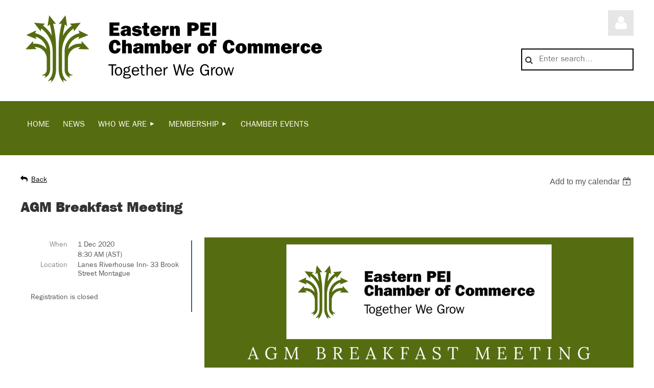

--- FILE ---
content_type: text/html; charset=utf-8
request_url: https://epeicc.ca/event-4046127
body_size: 9116
content:
<!DOCTYPE html>
<html lang="en" class="no-js ">
	<head id="Head1">
<meta name="viewport" content="width=device-width, initial-scale=1.0">
<link href="https://epeicc.ca/BuiltTheme/kaleidoscope_neon.v3.0/cb98f956/Styles/combined.css" rel="stylesheet" type="text/css" /><link href="https://epeicc.ca/resources/theme/customStyles.css?t=637593554705270000" rel="stylesheet" type="text/css" /><link href="https://live-sf.wildapricot.org/WebUI/built9.11.0-db59b40/scripts/public/react/index-84b33b4.css" rel="stylesheet" type="text/css" /><link href="https://live-sf.wildapricot.org/WebUI/built9.11.0-db59b40/css/shared/ui/shared-ui-compiled.css" rel="stylesheet" type="text/css" /><script type="text/javascript" language="javascript" id="idJavaScriptEnvironment">var bonaPage_BuildVer='9.11.0-db59b40';
var bonaPage_AdminBackendUrl = '/admin/';
var bonaPage_StatRes='https://live-sf.wildapricot.org/WebUI/';
var bonaPage_InternalPageType = { isUndefinedPage : false,isWebPage : false,isAdminPage : false,isDialogPage : false,isSystemPage : true,isErrorPage : false,isError404Page : false };
var bonaPage_PageView = { isAnonymousView : true,isMemberView : false,isAdminView : false };
var WidgetMode = 0;
var bonaPage_IsUserAnonymous = true;
var bonaPage_ThemeVer='cb98f9560637593554705270000'; var bonaPage_ThemeId = 'kaleidoscope_neon.v3.0'; var bonaPage_ThemeVersion = '3.0';
var bonaPage_id='18008'; version_id='';
if (bonaPage_InternalPageType && (bonaPage_InternalPageType.isSystemPage || bonaPage_InternalPageType.isWebPage) && window.self !== window.top) { var success = true; try { var tmp = top.location.href; if (!tmp) { top.location = self.location; } } catch (err) { try { if (self != top) { top.location = self.location; } } catch (err) { try { if (self != top) { top = self; } success = false; } catch (err) { success = false; } } success = false; } if (!success) { window.onload = function() { document.open('text/html', 'replace'); document.write('<ht'+'ml><he'+'ad></he'+'ad><bo'+'dy><h1>Wrong document context!</h1></bo'+'dy></ht'+'ml>'); document.close(); } } }
try { function waMetricsGlobalHandler(args) { if (WA.topWindow.waMetricsOuterGlobalHandler && typeof(WA.topWindow.waMetricsOuterGlobalHandler) === 'function') { WA.topWindow.waMetricsOuterGlobalHandler(args); }}} catch(err) {}
 try { if (parent && parent.BonaPage) parent.BonaPage.implementBonaPage(window); } catch (err) { }
try { document.write('<style type="text/css"> .WaHideIfJSEnabled, .HideIfJSEnabled { display: none; } </style>'); } catch(err) {}
var bonaPage_WebPackRootPath = 'https://live-sf.wildapricot.org/WebUI/built9.11.0-db59b40/scripts/public/react/';</script><script type="text/javascript" language="javascript" src="https://live-sf.wildapricot.org/WebUI/built9.11.0-db59b40/scripts/shared/bonapagetop/bonapagetop-compiled.js" id="idBonaPageTop"></script><script type="text/javascript" language="javascript" src="https://live-sf.wildapricot.org/WebUI/built9.11.0-db59b40/scripts/public/react/index-84b33b4.js" id="ReactPublicJs"></script><script type="text/javascript" language="javascript" src="https://live-sf.wildapricot.org/WebUI/built9.11.0-db59b40/scripts/shared/ui/shared-ui-compiled.js" id="idSharedJs"></script><script type="text/javascript" language="javascript" src="https://live-sf.wildapricot.org/WebUI/built9.11.0-db59b40/General.js" id=""></script><script type="text/javascript" language="javascript" src="https://epeicc.ca/BuiltTheme/kaleidoscope_neon.v3.0/cb98f956/Scripts/combined.js" id=""></script><title>EPEICC - AGM Breakfast Meeting</title>
<meta name="apple-itunes-app" content="app-id=1220348450, app-argument="><link rel="search" type="application/opensearchdescription+xml" title="epeicc.ca" href="/opensearch.ashx" /></head>
	<body id="PAGEID_18008" class="publicContentView LayoutMain">
<div class="mLayout layoutMain" id="mLayout">

<div class="mobilePanelContainer">
<div id="id_MobilePanel" data-componentId="MobilePanel" class="WaPlaceHolder WaPlaceHolderMobilePanel" style=""><div style=""><div id="id_QFpB82d" class="WaGadgetOnly WaGadgetMobilePanel  gadgetStyleNone" style="" data-componentId="QFpB82d" ><div class="mobilePanel">
	
	<div class="mobilePanelButton buttonMenu" title="Menu">Menu</div>
<div class="mobilePanelButton buttonLogin" title="Log in">Log in</div>
<div class="menuInner">
		<ul class="firstLevel">
<li class=" ">
	<div class="item">
		<a href="https://epeicc.ca/" title="Home"><span>Home</span></a>
</div>
</li>
	
<li class=" ">
	<div class="item">
		<a href="https://epeicc.ca/news" title="News"><span>News</span></a>
</div>
</li>
	
<li class=" dir">
	<div class="item">
		<a href="https://epeicc.ca/page-18143" title="Who we are"><span>Who we are</span></a>
<ul class="secondLevel">
<li class=" dir">
	<div class="item">
		<a href="https://epeicc.ca/Love-Local-Support-our-Members" title="Meet Your Chamber Team"><span>Meet Your Chamber Team</span></a>
<ul class="secondLevel">
<li class=" ">
	<div class="item">
		<a href="https://epeicc.ca/Presidents-Message" title="President&#39;s Message"><span>President&#39;s Message</span></a>
</div>
</li>
	
</ul>
</div>
</li>
	
<li class=" ">
	<div class="item">
		<a href="https://epeicc.ca/Sponsorship-Opportunities" title="Sponsorship Opportunities"><span>Sponsorship Opportunities</span></a>
</div>
</li>
	
</ul>
</div>
</li>
	
<li class=" dir">
	<div class="item">
		<a href="https://epeicc.ca/page-7745" title="Membership"><span>Membership</span></a>
<ul class="secondLevel">
<li class=" ">
	<div class="item">
		<a href="https://epeicc.ca/join-us" title="Join"><span>Join</span></a>
</div>
</li>
	
<li class=" ">
	<div class="item">
		<a href="https://epeicc.ca/My-Profile" title="My Profile"><span>My Profile</span></a>
</div>
</li>
	
<li class=" ">
	<div class="item">
		<a href="https://epeicc.ca/directory" title="Find a Member"><span>Find a Member</span></a>
</div>
</li>
	
<li class=" ">
	<div class="item">
		<a href="https://epeicc.ca/https/www.nicholsongroup.ca/chamberplan" title="Chamber Health Insurance Plan"><span>Chamber Health Insurance Plan</span></a>
</div>
</li>
	
<li class=" ">
	<div class="item">
		<a href="https://epeicc.ca/page-18242" title="HR Covered"><span>HR Covered</span></a>
</div>
</li>
	
</ul>
</div>
</li>
	
<li class=" ">
	<div class="item">
		<a href="https://epeicc.ca/events" title="Chamber Events"><span>Chamber Events</span></a>
</div>
</li>
	
</ul>
	</div>

	<div class="loginInner">
<div class="loginContainerForm oAuthIsfalse">
<form method="post" action="https://epeicc.ca/Sys/Login" id="id_QFpB82d_form" class="generalLoginBox"  data-disableInAdminMode="true">
<input type="hidden" name="ReturnUrl" id="id_QFpB82d_returnUrl" value="">
				<input type="hidden" name="browserData" id="id_QFpB82d_browserField">
<div class="loginUserName">
<div class="loginUserNameTextBox">
		<input name="email" type="text" maxlength="100" placeholder="Email"  id="id_QFpB82d_userName" tabindex="1" class="emailTextBoxControl"/>
	</div>
</div><div class="loginPassword">
<div class="loginPasswordTextBox">
		<input name="password" type="password" placeholder="Password" maxlength="50" id="id_QFpB82d_password" tabindex="2" class="passwordTextBoxControl" autocomplete="off"/>
	</div>
</div> 
    <input id="g-recaptcha-invisible_QFpB82d" name="g-recaptcha-invisible" value="recaptcha" type="hidden"/> 
    <div id="recapcha_placeholder_QFpB82d" style="display:none"></div>
    <span id="idReCaptchaValidator_QFpB82d" errorMessage="Please verify that you are not a robot" style="display:none" validatorType="method" ></span>
    <script>
        $("#idReCaptchaValidator_QFpB82d").on( "wavalidate", function(event, validationResult) {
            if (grecaptcha.getResponse(widgetId_QFpB82d).length == 0){
                grecaptcha.execute(widgetId_QFpB82d);	
                validationResult.shouldStopValidation = true;
                return;
            }

            validationResult.result = true;
        });
  
            var widgetId_QFpB82d;

            var onloadCallback_QFpB82d = function() {
                // Renders the HTML element with id 'recapcha_placeholder_QFpB82d' as a reCAPTCHA widget.
                // The id of the reCAPTCHA widget is assigned to 'widgetId_QFpB82d'.
                widgetId_QFpB82d = grecaptcha.render('recapcha_placeholder_QFpB82d', {
                'sitekey' : '6LfmM_UhAAAAAJSHT-BwkAlQgN0mMViOmaK7oEIV',
                'size': 'invisible',
                'callback': function(){
                    document.getElementById('g-recaptcha-invisible_QFpB82d').form.submit();
                },
                'theme' : 'light'
            });
        };
    </script>
	
    <script src="https://www.google.com/recaptcha/api.js?onload=onloadCallback_QFpB82d&render=explicit" async defer></script>

 <div class="loginActionRememberMe">
		<input id="id_QFpB82d_rememberMe" type="checkbox" name="rememberMe" tabindex="3" class="rememberMeCheckboxControl"/>
		<label for="id_QFpB82d_rememberMe">Remember me</label>
	</div>
<div class="loginPasswordForgot">
		<a href="https://epeicc.ca/Sys/ResetPasswordRequest">Forgot password</a>
	</div>
<div class="loginAction">
	<input type="submit" name="ctl03$ctl02$loginViewControl$loginControl$Login" value="Log in" id="id_QFpB82d_loginAction" onclick="if (!browserInfo.clientCookiesEnabled()) {alert('Warning: browser cookies disabled. Please enable them to use this website.'); return false;}" tabindex="4" class="loginButton loginButtonControl"/>
</div></form></div>
</div>

</div>

<script type="text/javascript">

jq$(function()
{
	var gadget = jq$('#id_QFpB82d'),
		menuContainer = gadget.find('.menuInner'),
		loginContainer = gadget.find('.loginInner');

	gadget.find('.buttonMenu').on("click",function()
	{
		menuContainer.toggle();
		loginContainer.hide();
		jq$(this).toggleClass('active');
        jq$('.buttonLogin').removeClass('active');
		return false;
	});

	gadget.find('.buttonLogin').on("click",function()
	{
		loginContainer.toggle();
		menuContainer.hide();
		jq$(this).toggleClass('active');
        jq$('.buttonMenu').removeClass('active');
		return false;
	});

	gadget.find('.mobilePanel').on("click",function(event)
	{
        if( !(jq$(event.target).parents('.loginInner').size() || event.target.className == 'loginInner') )
        {
            menuContainer.hide();
            loginContainer.hide();
            jq$('.buttonLogin').removeClass('active');
            jq$('.buttonMenu').removeClass('active');
        }

        event.stopPropagation();
	});

	jq$('body').on("click",function()
	{
		menuContainer.hide();
		loginContainer.hide();
		jq$('.buttonLogin').removeClass('active');
        jq$('.buttonMenu').removeClass('active');
	});


	// login
	var browserField = document.getElementById('id_QFpB82d' + '_browserField');

	if (browserField)
	{
		browserField.value = browserInfo.getBrowserCapabilitiesData();
	}

	jq$('#id_QFpB82d' + '_form').FormValidate();
	jq$('.WaGadgetMobilePanel form').attr('data-disableInAdminMode', 'false');

});

</script></div></div>
</div></div>

		<!-- header zone -->
		<div class="zonePlace zoneHeader1">
<div id="idHeaderContentHolder" data-componentId="Header" class="WaPlaceHolder WaPlaceHolderHeader" style="background-color:transparent;"><div style="padding-top:20px;"><div id="id_IIakChB" data-componentId="IIakChB" class="WaLayoutContainerOnly" style=""><table cellspacing="0" cellpadding="0" class="WaLayoutTable" style=""><tr data-componentId="IIakChB_row" class="WaLayoutRow"><td id="id_lp9acD7" data-componentId="lp9acD7" class="WaLayoutItem" style="width:50%;"><div id="id_pPIm2Ds" class="WaLayoutPlaceHolder placeHolderContainer" data-componentId="pPIm2Ds" style=""><div style=""><div id="id_xIqqXMT" class="WaGadgetOnly WaGadgetContent  gadgetStyleNone" style="" data-componentId="xIqqXMT" ><div class="gadgetStyleBody gadgetContentEditableArea" style="padding-top:10px;padding-right:10px;padding-bottom:10px;padding-left:10px;" data-editableArea="0" data-areaHeight="auto">
<p><a href="/"><img src="/resources/Pictures/EPEICC-logo-horizonal-fullcolor_RGB.svg" alt="Eastern PEI Chamber of Commerce logo" title="Eastern PEI Chamber of Commerce logo" border="0"></a><br></p></div>
</div></div></div></td><td style="" data-componentId="lp9acD7_separator" class="WaLayoutSeparator"><div style="width: inherit;"></div></td><td id="id_6v3SjaP" data-componentId="6v3SjaP" class="WaLayoutItem" style="width:50%;"><div id="id_v9lAM4I" class="WaLayoutPlaceHolder placeHolderContainer" data-componentId="v9lAM4I" style=""><div style=""><div id="id_QZ1lIDH" class="WaGadgetFirst WaGadgetLoginButton  gadgetStyleNone" style="" data-componentId="QZ1lIDH" ><div class="alignRight unauthorized">
  <div class="loginContainer">
    <a class="loginLink" href="https://epeicc.ca/Sys/Login" title="Log in">Log in</a>
  </div>
  </div>
<script>
  jq$(function() {
    var gadgetId = jq$('#id_QZ1lIDH'),
        containerBox = gadgetId.find('.loginPanel'),
        loginLink = gadgetId.find('.loginLink'),
        transitionTime = 300;

    containerBox.isOpening = false;

    loginLink.on('click', function() {
      if (containerBox.css("visibility") == 'visible') {
        loginLink.removeClass('hover');
        containerBox.animate({ 'opacity': '0' }, transitionTime, function() {
          containerBox.css('visibility','hidden');
          containerBox.css('display','none');
        });
      } else {
        loginLink.addClass('hover');
        containerBox.isOpening = true;
        containerBox.css('display','block');
        containerBox.css('visibility','visible');
        containerBox.animate({ 'opacity': '1' }, transitionTime, function() {
          containerBox.isOpening = false;
        });
      }
    });

    containerBox.on('click', function(e) { e.stopPropagation(); });

    jq$('body').on('click',function() {
      if (containerBox.css("visibility") == 'visible' && !containerBox.isOpening) {
        loginLink.removeClass('hover');
        containerBox.animate({ 'opacity': '0' }, transitionTime, function() {
          containerBox.css('visibility','hidden');
          containerBox.css('display','none');
        });
      }
    });
  });
</script>
</div><div id="id_6n4xD2m" class="WaGadgetLast WaGadgetSiteSearch  gadgetStyleNone" style="margin-left:35px;" data-componentId="6n4xD2m" ><div class="gadgetStyleBody " style="padding-top:5px;padding-left:35px;"  data-areaHeight="auto">
<div class="searchBoxOuter alignRight">
	<div class="searchBox">
<form method="post" action="https://epeicc.ca/Sys/Search" id="id_6n4xD2m_form" class="generalSearchBox"  data-disableInAdminMode="true">
<span class="searchBoxFieldContainer"><input class="searchBoxField" type="text" name="searchString" id="idid_6n4xD2m_searchBox" value="" maxlength="300" autocomplete="off"  placeholder="Enter search..."></span>
<div class="autoSuggestionBox" id="idid_6n4xD2m_resultDiv"></div>
</form></div>
	</div>
	<script type="text/javascript">
		(function(){

			function init()
			{
				var model = {};
				model.gadgetId = 'idid_6n4xD2m';
				model.searchBoxId = 'idid_6n4xD2m_searchBox';
				model.resultDivId = 'idid_6n4xD2m_resultDiv';
				model.selectedTypes = '23';
				model.searchTemplate = 'https://epeicc.ca/Sys/Search?q={0}&types={1}&page={2}';
				model.searchActionUrl = '/Sys/Search/DoSearch';
				model.GoToSearchPageTextTemplate = 'Search for &#39;{0}&#39;';
				model.autoSuggest = true;
				var WASiteSearch = new WASiteSearchGadget(model);
			}

			jq$(document).ready(init);
		}) ();
	</script>
</div>
</div></div></div></td></tr></table> </div></div>
</div></div>
		<div class="zonePlace zoneHeader2">
<div id="id_Header1" data-componentId="Header1" class="WaPlaceHolder WaPlaceHolderHeader1" style="background-color:transparent;"><div style=""><div id="id_JpFJ3Gl" data-componentId="JpFJ3Gl" class="WaLayoutContainerOnly" style="background-color:transparent;"><table cellspacing="0" cellpadding="0" class="WaLayoutTable" style=""><tr data-componentId="JpFJ3Gl_row" class="WaLayoutRow"><td id="id_bBoPpMR" data-componentId="bBoPpMR" class="WaLayoutItem" style="background-color:transparent;width:100%;"><div id="id_ClYQFGL" class="WaLayoutPlaceHolder placeHolderContainer" data-componentId="ClYQFGL" style=""><div style=""><div id="id_svVLY2a" class="WaGadgetOnly WaGadgetMenuHorizontal  gadgetStyleNone" style="margin-top:7px;" data-componentId="svVLY2a" ><div class="menuBackground"></div>
<div class="menuInner">
	<ul class="firstLevel">
<li class=" ">
	<div class="item">
		<a href="https://epeicc.ca/" title="Home"><span>Home</span></a>
</div>
</li>
	
<li class=" ">
	<div class="item">
		<a href="https://epeicc.ca/news" title="News"><span>News</span></a>
</div>
</li>
	
<li class=" dir">
	<div class="item">
		<a href="https://epeicc.ca/page-18143" title="Who we are"><span>Who we are</span></a>
<ul class="secondLevel">
<li class=" dir">
	<div class="item">
		<a href="https://epeicc.ca/Love-Local-Support-our-Members" title="Meet Your Chamber Team"><span>Meet Your Chamber Team</span></a>
<ul class="secondLevel">
<li class=" ">
	<div class="item">
		<a href="https://epeicc.ca/Presidents-Message" title="President&#39;s Message"><span>President&#39;s Message</span></a>
</div>
</li>
	
</ul>
</div>
</li>
	
<li class=" ">
	<div class="item">
		<a href="https://epeicc.ca/Sponsorship-Opportunities" title="Sponsorship Opportunities"><span>Sponsorship Opportunities</span></a>
</div>
</li>
	
</ul>
</div>
</li>
	
<li class=" dir">
	<div class="item">
		<a href="https://epeicc.ca/page-7745" title="Membership"><span>Membership</span></a>
<ul class="secondLevel">
<li class=" ">
	<div class="item">
		<a href="https://epeicc.ca/join-us" title="Join"><span>Join</span></a>
</div>
</li>
	
<li class=" ">
	<div class="item">
		<a href="https://epeicc.ca/My-Profile" title="My Profile"><span>My Profile</span></a>
</div>
</li>
	
<li class=" ">
	<div class="item">
		<a href="https://epeicc.ca/directory" title="Find a Member"><span>Find a Member</span></a>
</div>
</li>
	
<li class=" ">
	<div class="item">
		<a href="https://epeicc.ca/https/www.nicholsongroup.ca/chamberplan" title="Chamber Health Insurance Plan"><span>Chamber Health Insurance Plan</span></a>
</div>
</li>
	
<li class=" ">
	<div class="item">
		<a href="https://epeicc.ca/page-18242" title="HR Covered"><span>HR Covered</span></a>
</div>
</li>
	
</ul>
</div>
</li>
	
<li class=" ">
	<div class="item">
		<a href="https://epeicc.ca/events" title="Chamber Events"><span>Chamber Events</span></a>
</div>
</li>
	
</ul>
</div>


<script type="text/javascript">

	jq$(function()
	{

		WebFont.load({
			custom: {
				families: ['Ubuntu', 'Ubuntu condensed']
			},
			active: function()
			{
				resizeMenu();
			}
		});


		var gadgetHorMenu = jq$('#id_svVLY2a'),
			gadgetHorMenuContainer = gadgetHorMenu.find('.menuInner'),
			firstLevelMenu = gadgetHorMenu.find('ul.firstLevel'),
			holderInitialMenu = firstLevelMenu.children(),
			outsideItems = null,
			phantomElement = '<li class="phantom"><div class="item"><a href="#"><span>&#x2261;</span></a><ul class="secondLevel"></ul></div></li>',
			placeHolder = gadgetHorMenu.parents('.WaLayoutPlaceHolder'),
			placeHolderId = placeHolder && placeHolder.attr('data-componentId'),
			mobileState = false,
			isTouchSupported = !!(('ontouchstart' in window) || (window.DocumentTouch && document instanceof DocumentTouch) || (navigator.msPointerEnabled && navigator.msMaxTouchPoints));


		function resizeMenu()
		{
			var i,
				len,
				fitMenuWidth = 0,
				menuItemPhantomWidth = 80;

			firstLevelMenu.html( holderInitialMenu).removeClass('adapted').css({ width: 'auto' }); // restore initial menu

			if( firstLevelMenu.width() > gadgetHorMenuContainer.width() ) // if menu oversize
			{
				menuItemPhantomWidth = firstLevelMenu.addClass('adapted').append( phantomElement).children('.phantom').width();

				for( i = 0, len = holderInitialMenu.size(); i <= len; i++ )
				{
					fitMenuWidth += jq$( holderInitialMenu.get(i) ).width();

					if( fitMenuWidth + menuItemPhantomWidth > gadgetHorMenuContainer.width() )
					{
						outsideItems = firstLevelMenu.children(':gt('+(i-1)+'):not(.phantom)').remove();
						firstLevelMenu.find('.phantom > .item > ul').append( outsideItems);
						gadgetHorMenuContainer.css('overflow','visible');
						break;
					}
				}
				gadgetHorMenu.find('.phantom > .item > a').click(function(){ return false; });
			}

			disableFirstTouch();

			firstLevelMenu.css( 'width', '' ); // restore initial menu width
			firstLevelMenu.children().removeClass('last-child').eq(-1).addClass('last-child'); // add last-child mark
		}

		jq$(window).resize(function()
		{
			resizeMenu();
		});

		function onLayoutColumnResized(sender, args)
		{
			args = args || {};

			if (placeHolderId && (placeHolderId == args.leftColPlaceHolderId || placeHolderId == args.rightColPlaceHolderId))
			{
				resizeMenu();
			}
		}

		BonaPage.addPageStateHandler(BonaPage.PAGE_PARSED, function() { WA.Gadgets.LayoutColumnResized.addHandler(onLayoutColumnResized); });
		BonaPage.addPageStateHandler(BonaPage.PAGE_UNLOADED, function() { WA.Gadgets.LayoutColumnResized.removeHandler(onLayoutColumnResized); });


        function disableFirstTouch()
        {
          if (!isTouchSupported) return;

          jq$('#id_svVLY2a').find('.menuInner li.dir > .item > a').on( 'click', function(event)
          {
            if( !this.touchCounter )
              this.touchCounter = 0;

            if( this.touchCounter >= 1 )
            {
              this.touchCounter = 0;
              return true;
            }
            this.touchCounter++;

            if (!mobileState)
            {
              WA.stopEventDefault(event);
            }
          });

          jq$('#id_svVLY2a').find('.menuInner li.dir > .item > a').on( 'mouseout', function(event)
          {
            if( !this.touchCounter )
              this.touchCounter = 0;
            this.touchCounter = 0;
          });
        }

        disableFirstTouch();

	});
</script></div></div></div></td></tr></table> </div></div>
</div></div>
		<!-- /header zone -->

<!-- content zone -->
	<div class="zonePlace zoneContent">
<div id="idPrimaryContentBlock1Content" data-componentId="Content" class="WaPlaceHolder WaPlaceHolderContent" style=""><div style="padding-top:0px;padding-bottom:0px;"><div id="id_3UItrG9" class="WaGadgetFirst WaGadgetContent  gadgetStyleNone" style="" data-componentId="3UItrG9" ><div class="gadgetStyleBody gadgetContentEditableArea" style="" data-editableArea="0" data-areaHeight="auto">
<p><br></p></div>
</div><div id="id_HdIIETy" class="WaGadget WaGadgetEvents  gadgetStyleNone WaGadgetEventsStateDetails" style="" data-componentId="HdIIETy" >



<form method="post" action="" id="form">
<div class="aspNetHidden">
<input type="hidden" name="__VIEWSTATE" id="__VIEWSTATE" value="wsBgY899+OF5JidQpO7jRTytlCi70M1ZyZuZxAAzrUcb+WU1GM8Xm9KhX+XQuDaRMGAA4qmOLT3Q9HXLS2a4Pln/QeHcxKzfQ+oiJNY2xbXnizDt/R2aOP7YPelQ7Kw47sBLNtfFNfWr1TTOORf1U4FU5hbHgaXWaz6g0QYVbXtfUG02a3nCjx8CDukSsc9Vy5elXKDp2oh7ZH5P5xK3Sof/8MqrB8RoUOskbgceU5x87t/o3Fsnqy1UDXAYJHZf05vxPSN6ZYf8wCgBUnfkTcU6O6BhXSRjYVhao82Dn/XDlL9J" />
</div>

    
    <input type="hidden" name="FunctionalBlock1$contentModeHidden" id="FunctionalBlock1_contentModeHidden" value="1" />



       
  <div id="idEventsTitleMainContainer" class="pageTitleOuterContainer">
    <div id="idEventBackContainer" class="pageBackContainer">
      <a id="FunctionalBlock1_ctl00_eventPageViewBase_ctl00_ctl00_back" class="eventBackLink" href="javascript: history.back();">Back</a>
    </div>
      
    <div id="idEventViewSwitcher" class="pageViewSwitcherOuterContainer">
      
<div class="cornersContainer"><div class="topCorners"><div class="c1"></div><div class="c2"></div><div class="c3"></div><div class="c4"></div><div class="c5"></div></div></div>
  <div class="pageViewSwitcherContainer"><div class="d1"><div class="d2"><div class="d3"><div class="d4"><div class="d5"><div class="d6"><div class="d7"><div class="d8"><div class="d9"><div class="inner">
    <div id="init-add-event-to-calendar-dropdown-4046127" class="semantic-ui" style="color: inherit; background: transparent;"></div>
    <script>
      function initAddEventToCalendarDropDown4046127()
      {
        if (typeof window.initAddEventToCalendarDropDown !== 'function') { return; }
      
        const domNodeId = 'init-add-event-to-calendar-dropdown-4046127';
        const event = {
          id: '4046127',
          title: 'AGM Breakfast Meeting',
          description: '    '.replace(/\r+/g, ''),
          location: 'Lanes Riverhouse Inn- 33 Brook Street Montague',
          url: window.location.href,
          allDay: 'True' === 'False',
          start: '2020-12-01T12:30:00Z', 
          end: '2020-12-01T12:30:00Z',
          sessions: [{"title":"AGM Breakfast Meeting","start":"2020-12-01T12:30:00Z","end":"2020-12-01T12:30:00Z","allDay":false}]
        };
      
        window.initAddEventToCalendarDropDown(event, domNodeId);
      }    
    
      window.BonaPage.addPageStateHandler(window.BonaPage.PAGE_PARSED, initAddEventToCalendarDropDown4046127);

    </script>
  </div></div></div></div></div></div></div></div></div></div></div>
<div class="cornersContainer"><div class="bottomCorners"><div class="c5"></div><div class="c4"></div><div class="c3"></div><div class="c2"></div><div class="c1"></div></div></div>

    </div>
    <div class="pageTitleContainer eventsTitleContainer">
      <h1 class="pageTitle SystemPageTitle">
        AGM Breakfast Meeting
      </h1>
    </div>
  </div>
      

      


<div class="boxOuterContainer boxBaseView"><div class="cornersContainer"><div class="topCorners"><div class="c1"></div><div class="c2"></div><div class="c3"></div><div class="c4"></div><div class="c5"></div><!--[if gt IE 6]><!--><div class="r1"><div class="r2"><div class="r3"><div class="r4"><div class="r5"></div></div></div></div></div><!--<![endif]--></div></div><div  class="boxContainer"><div class="d1"><div class="d2"><div class="d3"><div class="d4"><div class="d5"><div class="d6"><div class="d7"><div class="d8"><div class="d9"><div class="inner">
      
    <div class="boxBodyOuterContainer"><div class="cornersContainer"><div class="topCorners"><div class="c1"></div><div class="c2"></div><div class="c3"></div><div class="c4"></div><div class="c5"></div><!--[if gt IE 6]><!--><div class="r1"><div class="r2"><div class="r3"><div class="r4"><div class="r5"></div></div></div></div></div><!--<![endif]--></div></div><div  class="boxBodyContainer"><div class="d1"><div class="d2"><div class="d3"><div class="d4"><div class="d5"><div class="d6"><div class="d7"><div class="d8"><div class="d9"><div class="inner">
          
        <div class="boxBodyInfoOuterContainer boxBodyInfoViewFill"><div class="cornersContainer"><div class="topCorners"><div class="c1"></div><div class="c2"></div><div class="c3"></div><div class="c4"></div><div class="c5"></div><!--[if gt IE 6]><!--><div class="r1"><div class="r2"><div class="r3"><div class="r4"><div class="r5"></div></div></div></div></div><!--<![endif]--></div></div><div  class="boxBodyInfoContainer"><div class="d1"><div class="d2"><div class="d3"><div class="d4"><div class="d5"><div class="d6"><div class="d7"><div class="d8"><div class="d9"><div class="inner">
              
            

<div class="boxInfoContainer">
  <ul class="boxInfo">
    <li class="eventInfoStartDate">
      <label class="eventInfoBoxLabel">When</label>
      <div class="eventInfoBoxValue"><strong>1 Dec 2020</strong></div>
    </li>
    <li id="FunctionalBlock1_ctl00_eventPageViewBase_ctl00_ctl00_eventInfoBox_startTimeLi" class="eventInfoStartTime">
      <label class="eventInfoBoxLabel">&nbsp;</label>
      <div class="eventInfoBoxValue"><span><div id="FunctionalBlock1_ctl00_eventPageViewBase_ctl00_ctl00_eventInfoBox_startTimeLocalizePanel" client-tz-item="America/Halifax" client-tz-formatted=" (AST)">
	8:30 AM
</div></span></div>
    </li>
    
    
    
    
    <li id="FunctionalBlock1_ctl00_eventPageViewBase_ctl00_ctl00_eventInfoBox_locationLi" class="eventInfoLocation">
      <label class="eventInfoBoxLabel">Location</label>
      <div class="eventInfoBoxValue"><span>Lanes Riverhouse Inn- 33 Brook Street Montague</span></div>
    </li>
    
    
  </ul>
</div>

            
<div class="registrationInfoContainer">
  
  
</div>

              
            
              
            <div id="FunctionalBlock1_ctl00_eventPageViewBase_ctl00_ctl00_regTypeHr" class="regTypeHr" style="clear: both;"><hr /></div>

            
                
            
<div class="boxActionContainer">
  <div class="inner">
    
    
    
    
      <div class="infoRegistrationIsClosed">Registration is closed</div>
    
    
  </div>
</div>
              
          <div class="clearEndContainer"></div></div></div></div></div></div></div></div></div></div></div></div><div class="cornersContainer"><div class="bottomCorners"><!--[if gt IE 6]><!--><div class="r1"><div class="r2"><div class="r3"><div class="r4"><div class="r5"></div></div></div></div></div><!--<![endif]--><div class="c5"></div><div class="c4"></div><div class="c3"></div><div class="c2"></div><div class="c1"></div></div></div></div>

          <div class="boxBodyContentOuterContainer"><div class="cornersContainer"><div class="topCorners"><div class="c1"></div><div class="c2"></div><div class="c3"></div><div class="c4"></div><div class="c5"></div><!--[if gt IE 6]><!--><div class="r1"><div class="r2"><div class="r3"><div class="r4"><div class="r5"></div></div></div></div></div><!--<![endif]--></div></div><div  class="boxBodyContentContainer fixedHeight"><div class="d1"><div class="d2"><div class="d3"><div class="d4"><div class="d5"><div class="d6"><div class="d7"><div class="d8"><div class="d9"><div class="inner gadgetEventEditableArea">
                  <p><img src="/resources/Pictures/AGM%20(1).png" alt="" title="" border="0"><br></p>
              <div class="clearEndContainer"></div></div></div></div></div></div></div></div></div></div></div></div><div class="cornersContainer"><div class="bottomCorners"><!--[if gt IE 6]><!--><div class="r1"><div class="r2"><div class="r3"><div class="r4"><div class="r5"></div></div></div></div></div><!--<![endif]--><div class="c5"></div><div class="c4"></div><div class="c3"></div><div class="c2"></div><div class="c1"></div></div></div></div>
        
      <div class="clearEndContainer"></div></div></div></div></div></div></div></div></div></div></div></div><div class="cornersContainer"><div class="bottomCorners"><!--[if gt IE 6]><!--><div class="r1"><div class="r2"><div class="r3"><div class="r4"><div class="r5"></div></div></div></div></div><!--<![endif]--><div class="c5"></div><div class="c4"></div><div class="c3"></div><div class="c2"></div><div class="c1"></div></div></div></div>
       
  <div class="clearEndContainer"></div></div></div></div></div></div></div></div></div></div></div></div><div class="cornersContainer"><div class="bottomCorners"><!--[if gt IE 6]><!--><div class="r1"><div class="r2"><div class="r3"><div class="r4"><div class="r5"></div></div></div></div></div><!--<![endif]--><div class="c5"></div><div class="c4"></div><div class="c3"></div><div class="c2"></div><div class="c1"></div></div></div></div>



<script>
    var isBatchWizardRegistration = false;
    if (isBatchWizardRegistration) 
    {
        var graphqlOuterEndpoint = '/sys/api/graphql';;
        var batchEventRegistrationWizard = window.createBatchEventRegistrationWizard(graphqlOuterEndpoint);
        
        batchEventRegistrationWizard.openWizard({
            eventId: 4046127
        });
    }
</script>

 

  
<div class="aspNetHidden">

	<input type="hidden" name="__VIEWSTATEGENERATOR" id="__VIEWSTATEGENERATOR" value="2AE9EEA8" />
</div></form></div><div id="id_pD2f5aY" class="WaGadgetLast WaGadgetContent  gadgetStyleNone" style="" data-componentId="pD2f5aY" ><div class="gadgetStyleBody gadgetContentEditableArea" style="" data-editableArea="0" data-areaHeight="auto">
<p align="center"><br></p></div>
</div></div>
</div></div>
	<!-- /content zone -->

<!-- footer zone -->
		<div class="zonePlace zoneFooter1">
</div>
		<div class="zonePlace zoneFooter2">
<div id="id_Footer1" data-componentId="Footer1" class="WaPlaceHolder WaPlaceHolderFooter1" style="background-color:#566C11;"><div style=""><div id="id_rsHCASp" data-componentId="rsHCASp" class="WaLayoutContainerFirst" style="margin-top:40px;background-color:transparent;"><table cellspacing="0" cellpadding="0" class="WaLayoutTable" style=""><tr data-componentId="rsHCASp_row" class="WaLayoutRow"><td id="id_xMLLial" data-componentId="xMLLial" class="WaLayoutItem" style="width:50%;"><div id="id_DGOjjXe" class="WaLayoutPlaceHolder placeHolderContainer" data-componentId="DGOjjXe" style=""><div style="padding-top:20px;"><div id="id_oTymP1L" class="WaGadgetFirst WaGadgetContent  gadgetStyle002" style="" data-componentId="oTymP1L" ><div class="gadgetStyleBody gadgetContentEditableArea" style="padding-bottom:0px;padding-left:35px;" data-editableArea="0" data-areaHeight="auto">
<h4 align="left"><font style="font-size: 20px;" color="#FFFFFF"><font style="font-size: 18px;"><span style="font-weight: normal;"><font face="FranklinGothic-Demi">C<strong>onnect with us</strong></font></span></font><strong><br></strong></font></h4></div>
</div><div id="id_1SrIl5n" class="WaGadget WaGadgetContent  gadgetStyle002" style="" data-componentId="1SrIl5n" ><div class="gadgetStyleBody gadgetContentEditableArea" style="padding-top:0px;padding-right:35px;padding-bottom:0px;padding-left:35px;" data-editableArea="0" data-areaHeight="auto">
<p><font style="font-size: 16px;" face="ITC Franklin Gothic Book"><a href="mailto:info@epeicc.ca" target="_blank">info@epeicc.ca</a></font><font style="font-size: 16px;" face="ITC Franklin Gothic Book"><br><font face="FranklinGothic-Book">(902) 838-3131</font></font></p><p><font style="font-size: 16px;">PO Box 1593, Montague, PE<br>C0A 1R0 Canada</font><br></p></div>
</div><div id="id_5QjKaE6" class="WaGadgetLast WaGadgetSocialProfile  gadgetThemeStyle" style="" data-componentId="5QjKaE6" ><div class="gadgetStyleBody " style="padding-left:30px;"  data-areaHeight="auto">
<ul class="orientationHorizontal  alignLeft" >


<li>
				<a href="https://www.facebook.com/epeicc" title="Facebook" class="Facebook" target="_blank"></a>
			</li>
<li>
				<a href="https://x.com/wildapricot" title="X" class="X" target="_blank"></a>
			</li>
<li>
				<a href="https://www.instagram.com/easternpeicc/" title="Instagram" class="Instagram" target="_blank"></a>
			</li>
		
</ul>

</div>
</div></div></div></td><td style="" data-componentId="xMLLial_separator" class="WaLayoutSeparator"><div style="width: inherit;"></div></td><td id="id_da3sjEU" data-componentId="da3sjEU" class="WaLayoutItem" style="width:50%;"><div id="id_wzMe4gx" class="WaLayoutPlaceHolder placeHolderContainer" data-componentId="wzMe4gx" style=""><div style="padding-top:20px;"><div id="id_9BJ5HSq" class="WaGadgetFirst WaGadgetContent  gadgetStyleNone" style="margin-bottom:0px;" data-componentId="9BJ5HSq" ><div class="gadgetStyleBody gadgetContentEditableArea" style="padding-top:32px;padding-right:35px;padding-bottom:0px;padding-left:35px;" data-editableArea="0" data-areaHeight="auto">
<h4 style="line-height: 16px;"><font style="font-size: 20px;" color="#FFFFFF"><font style="font-size: 18px;"><span style="font-weight: normal;"><font face="FranklinGothic-Demi">join our e-news</font></span></font><strong></strong></font><font style="font-size: 16px;" color="#ffffff"><font face="Ubuntu"><font><font><font><font><font><span><font><font face="ITC Franklin Gothic Book"><br></font></font></span></font></font></font></font></font></font></font></h4><p style="line-height: 22px;"><font style="font-size: 16px;" color="#ffffff"><font><font><font><font><font><font><span><font><font><font>Subscribe to our newsletter and stay up-to-date&nbsp;with&nbsp;the latest developments.</font></font></font></span></font></font></font></font></font></font></font></p><p><font style="font-size: 20px;" color="#FFFFFF"><strong><font face="Ubuntu"><strong><font color="#2B475B"><strong><font color="#657D18"><strong><font color="#2B475B"><strong><font color="#657D18"><strong><font color="#2B475B"><strong><font style="font-size: 18px;" color="#657D18"></font></strong></font></strong></font></strong></font></strong></font></strong></font></strong></font> </strong></font></p>

<h4></h4></div>
</div><div id="id_zudqQGo" class="WaGadgetLast WaGadgetContent  gadgetStyleNone" style="" data-componentId="zudqQGo" ><div class="gadgetStyleBody gadgetContentEditableArea" style="padding-left:35px;" data-editableArea="0" data-areaHeight="auto">
<p><a href="/Subscribe" class="stylizedButton buttonStyle001">Subscribe</a><br></p></div>
</div></div></div></td></tr></table> </div><div id="id_nZqoEN1" data-componentId="nZqoEN1" class="WaLayoutContainerLast" style=""><table cellspacing="0" cellpadding="0" class="WaLayoutTable" style=""><tr data-componentId="nZqoEN1_row" class="WaLayoutRow"><td id="id_FPlK63w" data-componentId="FPlK63w" class="WaLayoutItem" style="width:100%;"><div id="id_I5cqK79" class="WaLayoutPlaceHolder placeHolderContainer" data-componentId="I5cqK79" style=""><div style=""><div id="id_VuRr9Ct" class="WaGadgetOnly WaGadgetContent  gadgetStyle002" style="background-color:transparent;" data-componentId="VuRr9Ct" ><div class="gadgetStyleBody gadgetContentEditableArea" style="" data-editableArea="0" data-areaHeight="auto">
<p align="left"><font style="font-size: 14px;" color="#FFFFFF">© 2021 Eastern Prince Edward Island Chamber of Commerce. All rights reserved.</font><br></p></div>
</div></div></div></td></tr></table> </div></div>
</div></div>

<div class="zonePlace zoneWAbranding">
				<div class="WABranding">
<div id="idFooterPoweredByContainer">
	<span id="idFooterPoweredByWA">
Powered by <a href="http://www.wildapricot.com" target="_blank">Wild Apricot</a> Membership Software</span>
</div>
</div>
			</div>
<!-- /footer zone -->
</div></body>
</html>
<script type="text/javascript">if (window.BonaPage && BonaPage.setPageState) { BonaPage.setPageState(BonaPage.PAGE_PARSED); }</script>

--- FILE ---
content_type: text/html; charset=utf-8
request_url: https://www.google.com/recaptcha/api2/anchor?ar=1&k=6LfmM_UhAAAAAJSHT-BwkAlQgN0mMViOmaK7oEIV&co=aHR0cHM6Ly9lcGVpY2MuY2E6NDQz&hl=en&v=PoyoqOPhxBO7pBk68S4YbpHZ&theme=light&size=invisible&anchor-ms=20000&execute-ms=30000&cb=pjn475p14ccn
body_size: 49407
content:
<!DOCTYPE HTML><html dir="ltr" lang="en"><head><meta http-equiv="Content-Type" content="text/html; charset=UTF-8">
<meta http-equiv="X-UA-Compatible" content="IE=edge">
<title>reCAPTCHA</title>
<style type="text/css">
/* cyrillic-ext */
@font-face {
  font-family: 'Roboto';
  font-style: normal;
  font-weight: 400;
  font-stretch: 100%;
  src: url(//fonts.gstatic.com/s/roboto/v48/KFO7CnqEu92Fr1ME7kSn66aGLdTylUAMa3GUBHMdazTgWw.woff2) format('woff2');
  unicode-range: U+0460-052F, U+1C80-1C8A, U+20B4, U+2DE0-2DFF, U+A640-A69F, U+FE2E-FE2F;
}
/* cyrillic */
@font-face {
  font-family: 'Roboto';
  font-style: normal;
  font-weight: 400;
  font-stretch: 100%;
  src: url(//fonts.gstatic.com/s/roboto/v48/KFO7CnqEu92Fr1ME7kSn66aGLdTylUAMa3iUBHMdazTgWw.woff2) format('woff2');
  unicode-range: U+0301, U+0400-045F, U+0490-0491, U+04B0-04B1, U+2116;
}
/* greek-ext */
@font-face {
  font-family: 'Roboto';
  font-style: normal;
  font-weight: 400;
  font-stretch: 100%;
  src: url(//fonts.gstatic.com/s/roboto/v48/KFO7CnqEu92Fr1ME7kSn66aGLdTylUAMa3CUBHMdazTgWw.woff2) format('woff2');
  unicode-range: U+1F00-1FFF;
}
/* greek */
@font-face {
  font-family: 'Roboto';
  font-style: normal;
  font-weight: 400;
  font-stretch: 100%;
  src: url(//fonts.gstatic.com/s/roboto/v48/KFO7CnqEu92Fr1ME7kSn66aGLdTylUAMa3-UBHMdazTgWw.woff2) format('woff2');
  unicode-range: U+0370-0377, U+037A-037F, U+0384-038A, U+038C, U+038E-03A1, U+03A3-03FF;
}
/* math */
@font-face {
  font-family: 'Roboto';
  font-style: normal;
  font-weight: 400;
  font-stretch: 100%;
  src: url(//fonts.gstatic.com/s/roboto/v48/KFO7CnqEu92Fr1ME7kSn66aGLdTylUAMawCUBHMdazTgWw.woff2) format('woff2');
  unicode-range: U+0302-0303, U+0305, U+0307-0308, U+0310, U+0312, U+0315, U+031A, U+0326-0327, U+032C, U+032F-0330, U+0332-0333, U+0338, U+033A, U+0346, U+034D, U+0391-03A1, U+03A3-03A9, U+03B1-03C9, U+03D1, U+03D5-03D6, U+03F0-03F1, U+03F4-03F5, U+2016-2017, U+2034-2038, U+203C, U+2040, U+2043, U+2047, U+2050, U+2057, U+205F, U+2070-2071, U+2074-208E, U+2090-209C, U+20D0-20DC, U+20E1, U+20E5-20EF, U+2100-2112, U+2114-2115, U+2117-2121, U+2123-214F, U+2190, U+2192, U+2194-21AE, U+21B0-21E5, U+21F1-21F2, U+21F4-2211, U+2213-2214, U+2216-22FF, U+2308-230B, U+2310, U+2319, U+231C-2321, U+2336-237A, U+237C, U+2395, U+239B-23B7, U+23D0, U+23DC-23E1, U+2474-2475, U+25AF, U+25B3, U+25B7, U+25BD, U+25C1, U+25CA, U+25CC, U+25FB, U+266D-266F, U+27C0-27FF, U+2900-2AFF, U+2B0E-2B11, U+2B30-2B4C, U+2BFE, U+3030, U+FF5B, U+FF5D, U+1D400-1D7FF, U+1EE00-1EEFF;
}
/* symbols */
@font-face {
  font-family: 'Roboto';
  font-style: normal;
  font-weight: 400;
  font-stretch: 100%;
  src: url(//fonts.gstatic.com/s/roboto/v48/KFO7CnqEu92Fr1ME7kSn66aGLdTylUAMaxKUBHMdazTgWw.woff2) format('woff2');
  unicode-range: U+0001-000C, U+000E-001F, U+007F-009F, U+20DD-20E0, U+20E2-20E4, U+2150-218F, U+2190, U+2192, U+2194-2199, U+21AF, U+21E6-21F0, U+21F3, U+2218-2219, U+2299, U+22C4-22C6, U+2300-243F, U+2440-244A, U+2460-24FF, U+25A0-27BF, U+2800-28FF, U+2921-2922, U+2981, U+29BF, U+29EB, U+2B00-2BFF, U+4DC0-4DFF, U+FFF9-FFFB, U+10140-1018E, U+10190-1019C, U+101A0, U+101D0-101FD, U+102E0-102FB, U+10E60-10E7E, U+1D2C0-1D2D3, U+1D2E0-1D37F, U+1F000-1F0FF, U+1F100-1F1AD, U+1F1E6-1F1FF, U+1F30D-1F30F, U+1F315, U+1F31C, U+1F31E, U+1F320-1F32C, U+1F336, U+1F378, U+1F37D, U+1F382, U+1F393-1F39F, U+1F3A7-1F3A8, U+1F3AC-1F3AF, U+1F3C2, U+1F3C4-1F3C6, U+1F3CA-1F3CE, U+1F3D4-1F3E0, U+1F3ED, U+1F3F1-1F3F3, U+1F3F5-1F3F7, U+1F408, U+1F415, U+1F41F, U+1F426, U+1F43F, U+1F441-1F442, U+1F444, U+1F446-1F449, U+1F44C-1F44E, U+1F453, U+1F46A, U+1F47D, U+1F4A3, U+1F4B0, U+1F4B3, U+1F4B9, U+1F4BB, U+1F4BF, U+1F4C8-1F4CB, U+1F4D6, U+1F4DA, U+1F4DF, U+1F4E3-1F4E6, U+1F4EA-1F4ED, U+1F4F7, U+1F4F9-1F4FB, U+1F4FD-1F4FE, U+1F503, U+1F507-1F50B, U+1F50D, U+1F512-1F513, U+1F53E-1F54A, U+1F54F-1F5FA, U+1F610, U+1F650-1F67F, U+1F687, U+1F68D, U+1F691, U+1F694, U+1F698, U+1F6AD, U+1F6B2, U+1F6B9-1F6BA, U+1F6BC, U+1F6C6-1F6CF, U+1F6D3-1F6D7, U+1F6E0-1F6EA, U+1F6F0-1F6F3, U+1F6F7-1F6FC, U+1F700-1F7FF, U+1F800-1F80B, U+1F810-1F847, U+1F850-1F859, U+1F860-1F887, U+1F890-1F8AD, U+1F8B0-1F8BB, U+1F8C0-1F8C1, U+1F900-1F90B, U+1F93B, U+1F946, U+1F984, U+1F996, U+1F9E9, U+1FA00-1FA6F, U+1FA70-1FA7C, U+1FA80-1FA89, U+1FA8F-1FAC6, U+1FACE-1FADC, U+1FADF-1FAE9, U+1FAF0-1FAF8, U+1FB00-1FBFF;
}
/* vietnamese */
@font-face {
  font-family: 'Roboto';
  font-style: normal;
  font-weight: 400;
  font-stretch: 100%;
  src: url(//fonts.gstatic.com/s/roboto/v48/KFO7CnqEu92Fr1ME7kSn66aGLdTylUAMa3OUBHMdazTgWw.woff2) format('woff2');
  unicode-range: U+0102-0103, U+0110-0111, U+0128-0129, U+0168-0169, U+01A0-01A1, U+01AF-01B0, U+0300-0301, U+0303-0304, U+0308-0309, U+0323, U+0329, U+1EA0-1EF9, U+20AB;
}
/* latin-ext */
@font-face {
  font-family: 'Roboto';
  font-style: normal;
  font-weight: 400;
  font-stretch: 100%;
  src: url(//fonts.gstatic.com/s/roboto/v48/KFO7CnqEu92Fr1ME7kSn66aGLdTylUAMa3KUBHMdazTgWw.woff2) format('woff2');
  unicode-range: U+0100-02BA, U+02BD-02C5, U+02C7-02CC, U+02CE-02D7, U+02DD-02FF, U+0304, U+0308, U+0329, U+1D00-1DBF, U+1E00-1E9F, U+1EF2-1EFF, U+2020, U+20A0-20AB, U+20AD-20C0, U+2113, U+2C60-2C7F, U+A720-A7FF;
}
/* latin */
@font-face {
  font-family: 'Roboto';
  font-style: normal;
  font-weight: 400;
  font-stretch: 100%;
  src: url(//fonts.gstatic.com/s/roboto/v48/KFO7CnqEu92Fr1ME7kSn66aGLdTylUAMa3yUBHMdazQ.woff2) format('woff2');
  unicode-range: U+0000-00FF, U+0131, U+0152-0153, U+02BB-02BC, U+02C6, U+02DA, U+02DC, U+0304, U+0308, U+0329, U+2000-206F, U+20AC, U+2122, U+2191, U+2193, U+2212, U+2215, U+FEFF, U+FFFD;
}
/* cyrillic-ext */
@font-face {
  font-family: 'Roboto';
  font-style: normal;
  font-weight: 500;
  font-stretch: 100%;
  src: url(//fonts.gstatic.com/s/roboto/v48/KFO7CnqEu92Fr1ME7kSn66aGLdTylUAMa3GUBHMdazTgWw.woff2) format('woff2');
  unicode-range: U+0460-052F, U+1C80-1C8A, U+20B4, U+2DE0-2DFF, U+A640-A69F, U+FE2E-FE2F;
}
/* cyrillic */
@font-face {
  font-family: 'Roboto';
  font-style: normal;
  font-weight: 500;
  font-stretch: 100%;
  src: url(//fonts.gstatic.com/s/roboto/v48/KFO7CnqEu92Fr1ME7kSn66aGLdTylUAMa3iUBHMdazTgWw.woff2) format('woff2');
  unicode-range: U+0301, U+0400-045F, U+0490-0491, U+04B0-04B1, U+2116;
}
/* greek-ext */
@font-face {
  font-family: 'Roboto';
  font-style: normal;
  font-weight: 500;
  font-stretch: 100%;
  src: url(//fonts.gstatic.com/s/roboto/v48/KFO7CnqEu92Fr1ME7kSn66aGLdTylUAMa3CUBHMdazTgWw.woff2) format('woff2');
  unicode-range: U+1F00-1FFF;
}
/* greek */
@font-face {
  font-family: 'Roboto';
  font-style: normal;
  font-weight: 500;
  font-stretch: 100%;
  src: url(//fonts.gstatic.com/s/roboto/v48/KFO7CnqEu92Fr1ME7kSn66aGLdTylUAMa3-UBHMdazTgWw.woff2) format('woff2');
  unicode-range: U+0370-0377, U+037A-037F, U+0384-038A, U+038C, U+038E-03A1, U+03A3-03FF;
}
/* math */
@font-face {
  font-family: 'Roboto';
  font-style: normal;
  font-weight: 500;
  font-stretch: 100%;
  src: url(//fonts.gstatic.com/s/roboto/v48/KFO7CnqEu92Fr1ME7kSn66aGLdTylUAMawCUBHMdazTgWw.woff2) format('woff2');
  unicode-range: U+0302-0303, U+0305, U+0307-0308, U+0310, U+0312, U+0315, U+031A, U+0326-0327, U+032C, U+032F-0330, U+0332-0333, U+0338, U+033A, U+0346, U+034D, U+0391-03A1, U+03A3-03A9, U+03B1-03C9, U+03D1, U+03D5-03D6, U+03F0-03F1, U+03F4-03F5, U+2016-2017, U+2034-2038, U+203C, U+2040, U+2043, U+2047, U+2050, U+2057, U+205F, U+2070-2071, U+2074-208E, U+2090-209C, U+20D0-20DC, U+20E1, U+20E5-20EF, U+2100-2112, U+2114-2115, U+2117-2121, U+2123-214F, U+2190, U+2192, U+2194-21AE, U+21B0-21E5, U+21F1-21F2, U+21F4-2211, U+2213-2214, U+2216-22FF, U+2308-230B, U+2310, U+2319, U+231C-2321, U+2336-237A, U+237C, U+2395, U+239B-23B7, U+23D0, U+23DC-23E1, U+2474-2475, U+25AF, U+25B3, U+25B7, U+25BD, U+25C1, U+25CA, U+25CC, U+25FB, U+266D-266F, U+27C0-27FF, U+2900-2AFF, U+2B0E-2B11, U+2B30-2B4C, U+2BFE, U+3030, U+FF5B, U+FF5D, U+1D400-1D7FF, U+1EE00-1EEFF;
}
/* symbols */
@font-face {
  font-family: 'Roboto';
  font-style: normal;
  font-weight: 500;
  font-stretch: 100%;
  src: url(//fonts.gstatic.com/s/roboto/v48/KFO7CnqEu92Fr1ME7kSn66aGLdTylUAMaxKUBHMdazTgWw.woff2) format('woff2');
  unicode-range: U+0001-000C, U+000E-001F, U+007F-009F, U+20DD-20E0, U+20E2-20E4, U+2150-218F, U+2190, U+2192, U+2194-2199, U+21AF, U+21E6-21F0, U+21F3, U+2218-2219, U+2299, U+22C4-22C6, U+2300-243F, U+2440-244A, U+2460-24FF, U+25A0-27BF, U+2800-28FF, U+2921-2922, U+2981, U+29BF, U+29EB, U+2B00-2BFF, U+4DC0-4DFF, U+FFF9-FFFB, U+10140-1018E, U+10190-1019C, U+101A0, U+101D0-101FD, U+102E0-102FB, U+10E60-10E7E, U+1D2C0-1D2D3, U+1D2E0-1D37F, U+1F000-1F0FF, U+1F100-1F1AD, U+1F1E6-1F1FF, U+1F30D-1F30F, U+1F315, U+1F31C, U+1F31E, U+1F320-1F32C, U+1F336, U+1F378, U+1F37D, U+1F382, U+1F393-1F39F, U+1F3A7-1F3A8, U+1F3AC-1F3AF, U+1F3C2, U+1F3C4-1F3C6, U+1F3CA-1F3CE, U+1F3D4-1F3E0, U+1F3ED, U+1F3F1-1F3F3, U+1F3F5-1F3F7, U+1F408, U+1F415, U+1F41F, U+1F426, U+1F43F, U+1F441-1F442, U+1F444, U+1F446-1F449, U+1F44C-1F44E, U+1F453, U+1F46A, U+1F47D, U+1F4A3, U+1F4B0, U+1F4B3, U+1F4B9, U+1F4BB, U+1F4BF, U+1F4C8-1F4CB, U+1F4D6, U+1F4DA, U+1F4DF, U+1F4E3-1F4E6, U+1F4EA-1F4ED, U+1F4F7, U+1F4F9-1F4FB, U+1F4FD-1F4FE, U+1F503, U+1F507-1F50B, U+1F50D, U+1F512-1F513, U+1F53E-1F54A, U+1F54F-1F5FA, U+1F610, U+1F650-1F67F, U+1F687, U+1F68D, U+1F691, U+1F694, U+1F698, U+1F6AD, U+1F6B2, U+1F6B9-1F6BA, U+1F6BC, U+1F6C6-1F6CF, U+1F6D3-1F6D7, U+1F6E0-1F6EA, U+1F6F0-1F6F3, U+1F6F7-1F6FC, U+1F700-1F7FF, U+1F800-1F80B, U+1F810-1F847, U+1F850-1F859, U+1F860-1F887, U+1F890-1F8AD, U+1F8B0-1F8BB, U+1F8C0-1F8C1, U+1F900-1F90B, U+1F93B, U+1F946, U+1F984, U+1F996, U+1F9E9, U+1FA00-1FA6F, U+1FA70-1FA7C, U+1FA80-1FA89, U+1FA8F-1FAC6, U+1FACE-1FADC, U+1FADF-1FAE9, U+1FAF0-1FAF8, U+1FB00-1FBFF;
}
/* vietnamese */
@font-face {
  font-family: 'Roboto';
  font-style: normal;
  font-weight: 500;
  font-stretch: 100%;
  src: url(//fonts.gstatic.com/s/roboto/v48/KFO7CnqEu92Fr1ME7kSn66aGLdTylUAMa3OUBHMdazTgWw.woff2) format('woff2');
  unicode-range: U+0102-0103, U+0110-0111, U+0128-0129, U+0168-0169, U+01A0-01A1, U+01AF-01B0, U+0300-0301, U+0303-0304, U+0308-0309, U+0323, U+0329, U+1EA0-1EF9, U+20AB;
}
/* latin-ext */
@font-face {
  font-family: 'Roboto';
  font-style: normal;
  font-weight: 500;
  font-stretch: 100%;
  src: url(//fonts.gstatic.com/s/roboto/v48/KFO7CnqEu92Fr1ME7kSn66aGLdTylUAMa3KUBHMdazTgWw.woff2) format('woff2');
  unicode-range: U+0100-02BA, U+02BD-02C5, U+02C7-02CC, U+02CE-02D7, U+02DD-02FF, U+0304, U+0308, U+0329, U+1D00-1DBF, U+1E00-1E9F, U+1EF2-1EFF, U+2020, U+20A0-20AB, U+20AD-20C0, U+2113, U+2C60-2C7F, U+A720-A7FF;
}
/* latin */
@font-face {
  font-family: 'Roboto';
  font-style: normal;
  font-weight: 500;
  font-stretch: 100%;
  src: url(//fonts.gstatic.com/s/roboto/v48/KFO7CnqEu92Fr1ME7kSn66aGLdTylUAMa3yUBHMdazQ.woff2) format('woff2');
  unicode-range: U+0000-00FF, U+0131, U+0152-0153, U+02BB-02BC, U+02C6, U+02DA, U+02DC, U+0304, U+0308, U+0329, U+2000-206F, U+20AC, U+2122, U+2191, U+2193, U+2212, U+2215, U+FEFF, U+FFFD;
}
/* cyrillic-ext */
@font-face {
  font-family: 'Roboto';
  font-style: normal;
  font-weight: 900;
  font-stretch: 100%;
  src: url(//fonts.gstatic.com/s/roboto/v48/KFO7CnqEu92Fr1ME7kSn66aGLdTylUAMa3GUBHMdazTgWw.woff2) format('woff2');
  unicode-range: U+0460-052F, U+1C80-1C8A, U+20B4, U+2DE0-2DFF, U+A640-A69F, U+FE2E-FE2F;
}
/* cyrillic */
@font-face {
  font-family: 'Roboto';
  font-style: normal;
  font-weight: 900;
  font-stretch: 100%;
  src: url(//fonts.gstatic.com/s/roboto/v48/KFO7CnqEu92Fr1ME7kSn66aGLdTylUAMa3iUBHMdazTgWw.woff2) format('woff2');
  unicode-range: U+0301, U+0400-045F, U+0490-0491, U+04B0-04B1, U+2116;
}
/* greek-ext */
@font-face {
  font-family: 'Roboto';
  font-style: normal;
  font-weight: 900;
  font-stretch: 100%;
  src: url(//fonts.gstatic.com/s/roboto/v48/KFO7CnqEu92Fr1ME7kSn66aGLdTylUAMa3CUBHMdazTgWw.woff2) format('woff2');
  unicode-range: U+1F00-1FFF;
}
/* greek */
@font-face {
  font-family: 'Roboto';
  font-style: normal;
  font-weight: 900;
  font-stretch: 100%;
  src: url(//fonts.gstatic.com/s/roboto/v48/KFO7CnqEu92Fr1ME7kSn66aGLdTylUAMa3-UBHMdazTgWw.woff2) format('woff2');
  unicode-range: U+0370-0377, U+037A-037F, U+0384-038A, U+038C, U+038E-03A1, U+03A3-03FF;
}
/* math */
@font-face {
  font-family: 'Roboto';
  font-style: normal;
  font-weight: 900;
  font-stretch: 100%;
  src: url(//fonts.gstatic.com/s/roboto/v48/KFO7CnqEu92Fr1ME7kSn66aGLdTylUAMawCUBHMdazTgWw.woff2) format('woff2');
  unicode-range: U+0302-0303, U+0305, U+0307-0308, U+0310, U+0312, U+0315, U+031A, U+0326-0327, U+032C, U+032F-0330, U+0332-0333, U+0338, U+033A, U+0346, U+034D, U+0391-03A1, U+03A3-03A9, U+03B1-03C9, U+03D1, U+03D5-03D6, U+03F0-03F1, U+03F4-03F5, U+2016-2017, U+2034-2038, U+203C, U+2040, U+2043, U+2047, U+2050, U+2057, U+205F, U+2070-2071, U+2074-208E, U+2090-209C, U+20D0-20DC, U+20E1, U+20E5-20EF, U+2100-2112, U+2114-2115, U+2117-2121, U+2123-214F, U+2190, U+2192, U+2194-21AE, U+21B0-21E5, U+21F1-21F2, U+21F4-2211, U+2213-2214, U+2216-22FF, U+2308-230B, U+2310, U+2319, U+231C-2321, U+2336-237A, U+237C, U+2395, U+239B-23B7, U+23D0, U+23DC-23E1, U+2474-2475, U+25AF, U+25B3, U+25B7, U+25BD, U+25C1, U+25CA, U+25CC, U+25FB, U+266D-266F, U+27C0-27FF, U+2900-2AFF, U+2B0E-2B11, U+2B30-2B4C, U+2BFE, U+3030, U+FF5B, U+FF5D, U+1D400-1D7FF, U+1EE00-1EEFF;
}
/* symbols */
@font-face {
  font-family: 'Roboto';
  font-style: normal;
  font-weight: 900;
  font-stretch: 100%;
  src: url(//fonts.gstatic.com/s/roboto/v48/KFO7CnqEu92Fr1ME7kSn66aGLdTylUAMaxKUBHMdazTgWw.woff2) format('woff2');
  unicode-range: U+0001-000C, U+000E-001F, U+007F-009F, U+20DD-20E0, U+20E2-20E4, U+2150-218F, U+2190, U+2192, U+2194-2199, U+21AF, U+21E6-21F0, U+21F3, U+2218-2219, U+2299, U+22C4-22C6, U+2300-243F, U+2440-244A, U+2460-24FF, U+25A0-27BF, U+2800-28FF, U+2921-2922, U+2981, U+29BF, U+29EB, U+2B00-2BFF, U+4DC0-4DFF, U+FFF9-FFFB, U+10140-1018E, U+10190-1019C, U+101A0, U+101D0-101FD, U+102E0-102FB, U+10E60-10E7E, U+1D2C0-1D2D3, U+1D2E0-1D37F, U+1F000-1F0FF, U+1F100-1F1AD, U+1F1E6-1F1FF, U+1F30D-1F30F, U+1F315, U+1F31C, U+1F31E, U+1F320-1F32C, U+1F336, U+1F378, U+1F37D, U+1F382, U+1F393-1F39F, U+1F3A7-1F3A8, U+1F3AC-1F3AF, U+1F3C2, U+1F3C4-1F3C6, U+1F3CA-1F3CE, U+1F3D4-1F3E0, U+1F3ED, U+1F3F1-1F3F3, U+1F3F5-1F3F7, U+1F408, U+1F415, U+1F41F, U+1F426, U+1F43F, U+1F441-1F442, U+1F444, U+1F446-1F449, U+1F44C-1F44E, U+1F453, U+1F46A, U+1F47D, U+1F4A3, U+1F4B0, U+1F4B3, U+1F4B9, U+1F4BB, U+1F4BF, U+1F4C8-1F4CB, U+1F4D6, U+1F4DA, U+1F4DF, U+1F4E3-1F4E6, U+1F4EA-1F4ED, U+1F4F7, U+1F4F9-1F4FB, U+1F4FD-1F4FE, U+1F503, U+1F507-1F50B, U+1F50D, U+1F512-1F513, U+1F53E-1F54A, U+1F54F-1F5FA, U+1F610, U+1F650-1F67F, U+1F687, U+1F68D, U+1F691, U+1F694, U+1F698, U+1F6AD, U+1F6B2, U+1F6B9-1F6BA, U+1F6BC, U+1F6C6-1F6CF, U+1F6D3-1F6D7, U+1F6E0-1F6EA, U+1F6F0-1F6F3, U+1F6F7-1F6FC, U+1F700-1F7FF, U+1F800-1F80B, U+1F810-1F847, U+1F850-1F859, U+1F860-1F887, U+1F890-1F8AD, U+1F8B0-1F8BB, U+1F8C0-1F8C1, U+1F900-1F90B, U+1F93B, U+1F946, U+1F984, U+1F996, U+1F9E9, U+1FA00-1FA6F, U+1FA70-1FA7C, U+1FA80-1FA89, U+1FA8F-1FAC6, U+1FACE-1FADC, U+1FADF-1FAE9, U+1FAF0-1FAF8, U+1FB00-1FBFF;
}
/* vietnamese */
@font-face {
  font-family: 'Roboto';
  font-style: normal;
  font-weight: 900;
  font-stretch: 100%;
  src: url(//fonts.gstatic.com/s/roboto/v48/KFO7CnqEu92Fr1ME7kSn66aGLdTylUAMa3OUBHMdazTgWw.woff2) format('woff2');
  unicode-range: U+0102-0103, U+0110-0111, U+0128-0129, U+0168-0169, U+01A0-01A1, U+01AF-01B0, U+0300-0301, U+0303-0304, U+0308-0309, U+0323, U+0329, U+1EA0-1EF9, U+20AB;
}
/* latin-ext */
@font-face {
  font-family: 'Roboto';
  font-style: normal;
  font-weight: 900;
  font-stretch: 100%;
  src: url(//fonts.gstatic.com/s/roboto/v48/KFO7CnqEu92Fr1ME7kSn66aGLdTylUAMa3KUBHMdazTgWw.woff2) format('woff2');
  unicode-range: U+0100-02BA, U+02BD-02C5, U+02C7-02CC, U+02CE-02D7, U+02DD-02FF, U+0304, U+0308, U+0329, U+1D00-1DBF, U+1E00-1E9F, U+1EF2-1EFF, U+2020, U+20A0-20AB, U+20AD-20C0, U+2113, U+2C60-2C7F, U+A720-A7FF;
}
/* latin */
@font-face {
  font-family: 'Roboto';
  font-style: normal;
  font-weight: 900;
  font-stretch: 100%;
  src: url(//fonts.gstatic.com/s/roboto/v48/KFO7CnqEu92Fr1ME7kSn66aGLdTylUAMa3yUBHMdazQ.woff2) format('woff2');
  unicode-range: U+0000-00FF, U+0131, U+0152-0153, U+02BB-02BC, U+02C6, U+02DA, U+02DC, U+0304, U+0308, U+0329, U+2000-206F, U+20AC, U+2122, U+2191, U+2193, U+2212, U+2215, U+FEFF, U+FFFD;
}

</style>
<link rel="stylesheet" type="text/css" href="https://www.gstatic.com/recaptcha/releases/PoyoqOPhxBO7pBk68S4YbpHZ/styles__ltr.css">
<script nonce="-j_nBMI96SHMIG-y86xUkg" type="text/javascript">window['__recaptcha_api'] = 'https://www.google.com/recaptcha/api2/';</script>
<script type="text/javascript" src="https://www.gstatic.com/recaptcha/releases/PoyoqOPhxBO7pBk68S4YbpHZ/recaptcha__en.js" nonce="-j_nBMI96SHMIG-y86xUkg">
      
    </script></head>
<body><div id="rc-anchor-alert" class="rc-anchor-alert"></div>
<input type="hidden" id="recaptcha-token" value="[base64]">
<script type="text/javascript" nonce="-j_nBMI96SHMIG-y86xUkg">
      recaptcha.anchor.Main.init("[\x22ainput\x22,[\x22bgdata\x22,\x22\x22,\[base64]/[base64]/bmV3IFpbdF0obVswXSk6Sz09Mj9uZXcgWlt0XShtWzBdLG1bMV0pOks9PTM/bmV3IFpbdF0obVswXSxtWzFdLG1bMl0pOks9PTQ/[base64]/[base64]/[base64]/[base64]/[base64]/[base64]/[base64]/[base64]/[base64]/[base64]/[base64]/[base64]/[base64]/[base64]\\u003d\\u003d\x22,\[base64]\x22,\x22RWdxw7vCjWYpw4LCiGDDkcKQwpsZHMKEwphWX8OiCT3Dsz1owqFQw7Umwq/CkjrDssKjOFvDpR7DmQ7DoQPCnE58woYlUXTCoXzCqGUfNsKCw4nDjMKfAz7DtFRww4bDvcO5wqNnM2zDuMKJfsKQLMOJwq17EC7Ct8KzYDjDpMK1C19BUsO9w6DChAvCm8K2w7nChCnCsDAew5nDkMKEUsKUw7DCjsK+w7nCm3/DkwI0L8OCGUXCpH7DmVEHGMKXCDEdw7tGFCtbAcOLwpXCtcKyb8Kqw5vDh0oEwqQAwpjClhnDvsOEwppiwq3DpQzDgyTDhll8ScOKP0rCtzTDjz/[base64]/CqcKBKDFOasKuGSTCu2XCvVxMUTE9w5rCt8Kpwp/Cp2PDtMOjwow2LcKOw5nCikjCo8K7ccKJw7gIBsKTwr7DvU7DtiTCrsKswr7CpCHDssK+c8Omw7fCh1ccBsK6wqZbcsOMfTF0TcKNw441wrJ1w4nDi3UPwpjDgnh1eWcrCsKFHiYVLETDs1BSTx9jOjcebivDhTzDiTXCnD7ChcK+KxbDggnDs31+w5/DgQkuwokvw4zDrV3Ds19oblPCqFIOwpTDimnDq8OGe2/Do3RIwoVGKUnCo8KKw65dw6LCmBYgIBUJwokOe8ONEXLCjsO2w7I8TMKAFMKdw78ewrpuwqdew6bCoMKTTjfCnx7Co8OuT8K2w78fw6PCuMOFw7vDrxjChVLDvC0uOcKbwp4lwo4qw51CcMOhScO4wp/DqsOLQh/[base64]/CmMK/[base64]/RXoDTcKUw6XDg8KCwqHCisOQw6VmwpkZC1wBIhbDjAx3w6kHMcOIw4bCpAXDj8K+bkHCscKVwprCv8KxD8Otw4jDlsOpw53CkmjCs38mwqfCvMO5wpMFw40Ow67CncK2w7IQQsKmFsOtccKYw4/[base64]/CtizCn8OBw7bCi8K2WyzDtQDCkXNawp0Ow5xdGAo/wobDhMKDIyxtf8Okw6FcN2B5woFVGC/ChFhZecOgwoc0wrNQKcO/VsKCXgBsw7PCnAJyPTggesOew7YBfcKzw5fCuBsNw73Cl8O9w7FAw4ttwrfCt8K0wr/CiMOMS3XCv8KEw5ZdwrF7w7VnwrMDPMKMScOawpEOw60mZQXDhH7CosKRR8O/diEdwrcWecKkbwLDtD4macOrBcKtSMKpT8OMw5rDuMOrw4nCl8K4AMOpccOQw4HDuAc0w6nDmGrDmsK5bhbChEwka8KiXsOww5TDuichO8KlEcOhw4cTSsOYCzs9ZX/CkB4Jw4XDuMKsw4s/wqEbJwdEDh7DhUXDmsKrwrgVRGFOwobDtizDsENEXVNaYMOwwpRvLDVoPsOHw6jDmcO8WsKnw6JaHUUHCcO8w7opOMOlw7bDjMOJJ8OuNgtfwqjDlCrDtcOlIwTCp8OnSisNw4bDlmHDj2zDgVs/wrdDwo4gw69NwofCiC/[base64]/CqcOLwrFkw5fDosOSw7TDlkE2w4rDusOww6gpwoDCpXxBwqZLK8Owwo/[base64]/[base64]/[base64]/Dki0SfMKrTkF2PGEeKsKJRkh7HsKKBcO1YWrDjMO9aV/DlsKRwrJ9RUvCm8KIw63DhwvDh0PDvHpyw4HCpMKgCsOZBMKke2jCt8KNWsOFw77DgBzCuWxmwrzCksOPw57Ch2rCmh/[base64]/T8KuBcKgwqfChn3DugMCWU4TwpXCj8KUEsKhw5LCpcKEOVRATFNTIcOBTE/[base64]/CqwEKLcKhAcKSw4J6RcOJw4XCvsO/w5kMEzjDu8KJwovDu8OqBMK2GFM9a3N9wrIbwqUHw51QworCghHCvMKZw58GwphcXsOVJVPDrS5Wwr7DmcOMwr7CjijChgEfcMK/XsKpDMOYQ8KEKmTCmRMjPS4wZn/DlxVCwq7CqcOkWcOkwqoOZcOlK8KmDcK+ZlZ3Rx9ANR/DqXwXwrhBw6TDgF0ucsKtw4/[base64]/[base64]/AC5YYk7DrXfDj8OmN3ATw4LCvsKzwp7DgQ8Jw70zwq7CsxrDiTdTwozDucO5VcK6BMKzwodxK8KOw44Vw6bCgMO1XwIRIMKpDsKXw6XDtFcaw7sywozCsUPDnnswWsK1w5BvwpsgL1LDosO8fhzDoXZ0XcKBDlDDt2TCjVfDsidoY8KmBsKlw6/DuMKQw4/DjsOzRMKjw43CglrClUnDtyhDwpBMw6JPw4l+DsKaw6/[base64]/CnFJvw6YrX8KdFcOjwqjCkcKKJ3fDpcONw5LDnsOhw4B4w74BMcKawpXCnsKVw7/DmVDCmsKiKx8pTFzDhsOpwoYNXWY3wqbDp3V5RsKqwrMDQMKvclLCvjDCkHnDnUxLMDHDp8OYwohNPcO6Mx7CusKaMWtXwozDmsK1wrLDnkfDu3p0w6N5dsKxEMOLT2hLwoHDsBrCmcOHdWrDuHAQwpvDuMKQw5M4LMO+LwbClMK1RnfCkWhwasO/H8KcwqvDlcOAPcKbMMOjV2JVwrzCl8KPwo7DtMKCfBvDrsOgw6FPJ8KSw7PDmcKvw552KQrCkcKSFwAjdTrDscOaw6HCh8KyRXgvdcOIRsOuwpMZwrAQfnrDiMOIwrsNwpvClmbDqEDDoMKPSsKAQBMkXcO/woN+wpfDszDDjcOzSMOTQzTDl8Khf8KJwoomXW0fD0FwG8OmV0fCm8OxRcO3w77DtMOIC8O4w7h5w4zCrsOXw4kmw7gtPMOpACJiw6NoH8OpwqxvwqUTw7LDp8KnwozCtCTCgsK9V8K+FHI/[base64]/CiMKww5HDtcOaM8O5w4bDs8KEegAxM8KZw4HDoQdQwqrDuU/Dj8KRNVLDiU5RcDoRwpjCvRHCisOkwrzDmF8sw5Mjw6Uqwpk4dRzCkwXCmcOPw6TDk8KlHcKGTl47PAjDi8OOFw/DuAgWwpnCrihEw4k3BgZbXiVUwo/CpcKNOiYZworCqlMcw5YNwrDClsOFdwbDiMK0wpHCr2/Dk191w4zCiMKRJMOTwovDl8O6w5ZGwpByFMOBB8KuAsOFw4HCscKGw7zDi27CmDLDvsObUcK6w7zChsOVTMKmwoQHQjbCoyXCmVh1wq7DpU1awq/Ct8OrLsOhJMOvcjbCkHLClMOLT8KKwpBxw5LCicKswojDrSYLGsOQUnDCqlzCqnPCjEfDj3cawokcOsKyw5fDosOswqdGRBPCuFZ1PljDisO7YsK2Yjliw6wJZcOIXsOhwrvDicO/[base64]/ClsObw79iwpHDqkXDmGkdVDUxURbCusKHw6IeVF8jwqnDi8Kcw5DDvTnCpcOaA14RwonCgXhrPMOvwqrDu8OaXcOAK8O7w5rDgWlXMV3Dqz7CsMOIwrTCkwbCt8ODGWbCt8KMw5s1ei3CknPCtD/DkQDCmgQtw4HDnVhbRn01VcKzcDY0dQDCmsKob3kgQMOsCsOHwrUBwqxlSMKENDUcw7TCq8KFHE3DhsKcLMKYw5R/woU6RSV8wqjCuhLDvAQ2wqhdw6k2O8Owwph6YgLCtsKiT0sZw7PDsMKbw7PDjsKwwqTDrF7DlRzCoUrDhmrDlcOoXW/CtVYTJMK0w4JSw5nCllnDs8ORNjzDmWvDpMOUeMOSJ8OVw5jDhQcQw4spw4wGU8Oxw4l3wrDDnTbDgMOxQTHDqzkGOsOjElLDqjISIBxZS8K7wpzCoMOHw7kjDlnCgMO1bz9owq4FH2fCnGjDkMOKaMKDbsOXSMKXw7HCnSrDtlLCv8KNwrlIw6lmMMOmwp/DtRrDmnDCpHDCvhDClyLCvGPChxMNZALDlx8GbydTGsKHXx7CgMO5wrrCv8Kcwqdsw7gYw6nDi2HCrnlTQMKPOAkQWx7CrsOfMxPDvsO5wq3Dozx7HVXCtsKVwqBKV8Knwo4awrUCI8OzLTQcMcOfw5t2XWJIw6IzKcOPwqUww4lVVsOzZDrDm8Oaw6k1w4/Cl8OsKsKhwrJUZ8KsSlXDl2DCk27CqXNfw60HVC5QGEbChRsOMsKowocFwoDDpsOXwp/[base64]/CtsKNw4rCh8OlWyTDg8OuIzLCvxFtPMKgw6ArNkRHDichw550wqEWenFkwqjCpcOTdmjCgwYQRcOlXEDDrMKFZcOAwr4BM1fDjsOIVXzCvsK+BXtvW8OaF8KeMMK3w43DosOtw4VyYMONAcORw40INkPDnsKzf0DChQFLwrspw5NKEHzCt0l/w58mMxjCqw7CkMObwo8gw6sgIsKvNcOKWcOpYMKCw7/[base64]/DgGPDlHcmwodLAGLCpMK5wpbDqQBwACNrw7dNwppzw5pGJh3DlH7Dl2FowqZWw68Aw51fw5vCtyjDpsKrw6DDtcK3LWM0w5HDslPDrMKXwpDDrCPCuRd1ZFxkwqzDgD/Dt1lQc8O5JcOTw5I0NsKUw4bCm8KbBcOuCXxFMQciSsK1Q8KLwrNVGFzClcOWw7kzFQwfw50wfyzCjWHDvXE4wo/DusKDF2/CpRwte8OFO8ORw4HDvlA5w41rw43CjQdMCcO7woLChcOYwrnDmMKXwol6FMKNwo03wrvDqSElBW0CV8KXwofDisKVwp7CvsKeaCwQYApNNsK9w49ow4R/wo7DhcO/w6fCg3Rvw6pLwp/CkMOkw4vCqMK5Dgh7wqJFEBYQw6jDuxRLwqFNwo3DscKgwroNG1YrZMOOw69iwpQ4RSkRXsOnw7IbT3Q6ITTCk3XCiSQvw4/DgGjDj8OtAUQ1YMKSwoPDtibDvyYUDRbDocOtwoxSwpMNJMK0w73DqcKAw6jDh8O3wqvCgcKBC8OZwpnCuRrCp8OZw6ZUI8KjIWgpw7/[base64]/Csl07w4DCg8KoaX4FZMOYwpk8w6B2GS/DgMKoD8KuTGjCjWnDksK4w59iGXl+UHkow7Nawqh6wrHDncKew5/CuhDCv1BpR8Kow74IEBzCosOEwoBiKgt1w6MFKcKZLQPDql5vw4fDjF3Dokt/STI9BATCt1QlwoPCq8OaZTYjC8KwwqJmfMKUw5LDkHYXHEU2cMOjMcKjwpfDnsKUwoEIwq3DqjDDisKtwpMbw794w4IDY17CqFYWw4bDrXbDicK4CMKywqs5w4jClsK/XcKnasKawrE/J3XCkkFrAsKEDcORBsKswp42BlXChMOaFMK7w7bDqcO7wqhwIyEvwprCj8KjfcKywrgFYgXDnALCocKGVsOKCDw5w7vDvsO1w6cYVMO3wqRuD8Ozw6UULsO/[base64]/ClwjCuRvDhAM7a8K5w7BqwrrCn8K2w57CoWPCjVNkPCZTOkhlX8KxMU9lwp/DssKsUAQ9O8KscCtGwq7Dt8O/wrtywpTDgX3DsCrCnMKHB3vDgVQlTlFTOHUMw54Xwo3Cn33CvsObwrLCp1VQw77CoENWw7PCoixlBj7CtiTDkcKIw71ow6LCqMO7w5/[base64]/ClcK9fcKhTsORwoNMLcKkw69jf8KdwpUqTcOLw4txO15hdX7CiMOFTj7Cgh3CtFvDiA/[base64]/Cs8K5w7PDtiTDgsOObcKAcxpzYRzDn8OKP8OEw7/Ci8KVwoZpwq3DvhA+Jm3ClTRAYFQSI3oew68hMsO7wpRYMwPClwjDqMONwo9LwrNtI8KqA0/DtFUuW8KYRTdIw7/CksOIUMK0VyFUw7MvKXDCjsO9RwPDgWt1wrLCocOfw6B9w7XDusK1asOkVnLDr0bCksOqw5HDrn8+woXCi8OUwqfDpms/w7RLwqQJfcKWF8KWwqrDhnRVwo07wpjDuwkUw5vDiMKKAXPDusOOfcKcHgAefE3ClBs5wpnDkcOSCcKKwq7CmMKPOwoow7V7wpEubMOTBcKmPTQkJ8KCWyY0woJRAMOnwp/ClWxHC8KsYMKSdcKSw6oNw5sLwrHDu8Kuw6jCjHNST3fDrcOqw5wCw6tzPS/[base64]/[base64]/[base64]/DhArCg2rDv0fDtFvCpMKaHkpYwrNbw4XCrDPCr8Obw5gnwqltOcOBwpPDncKmwrDDpRIXwp7DjMOBMgUHwqHCnz5eTGtuw77CuxAMDEbCkCjCuFPDmMK/wqLDm3rCsmTDtsKSeU9+wp7Dq8ONwozDnMOVKMKMwq8sFBvDshcPwqvDo3kVU8KPbcK7CALCp8KgJcO8UMKUwqFMw4/CpnrCr8KOdMKPYsOlwqkSCsOgw6NRwofCnMOhc0h7aMKGw5E+A8Kvaj/DlMOfwrQORsOVw5vDnxXCrAxhwrNuwq0kbsKOfMOXIBPDo3ZaW8Kaw43Dj8Kzw6XDksK+w7nDuHbCp0DCgsOlw6jDhMKfwqzClHfDpsOGDsKROCfDjsOswqDDmsO/w53CucKFwr01ZcK9wqdZclUbwrYUw78bB8K1w5bDhwXDr8OmwpXCs8OLSkZMwoVAwozDrcKWw74rOcOlNWbDg8OBw6DCgsOtwoTCriPDvV/Dp8KCw6LDj8KSwqAAwq8dJcOZwpdSwqlaQcKDwo4xXcKaw45xasKHw7Z/w6dtw4fCkTvDqBjCn27CqsKlFcOGw5RawpzDs8O0BcOsPDtNJcKzQjZdIsOjHsKyRsOod8Oyw4TDqmPDtsOMw5zCvgDDjQl6JRbCpio8w7dHw7JmwrnDkifCrw7Co8KyN8Oxw7dFw7/DtMOmwoHDmz9sVsKdB8Oww5jClMO3CR9IFwbDki8gw47DsiNWwqPClxHCrwp0w7cdVlrDjsORw4cowrnDqxR8JsKjXcKBFsKbWTt3KcO7fsOow4JMWCbDjTvCncKJXC4bAw0VwrMnH8KOwqZgw47ClUl6w6zDkw7Dm8OSw43Dp13DkRPDlDh+wpTCshctRsOPc0/DlTfDi8KKwoUwPwx6w7M9HcKfbMK/D0sLFSXDg2DCqsKsW8OqEMO3SlPCisK3bcKDf0DCljvCuMKVKcO3w6TDryMqVjAZwqfDvMO6w6XDk8OOw6PCv8K2VyVsw5fDp3/DjcOMwoIuUnfCgsOIVSh+wrfDssKZw4APw5fClR56w743wq9MSVPDmQYDwq7Do8OyCMKUw4VCJi1YPQHDlMK1O3/Cl8OcTntmwqPCjl5Kw4TDhcOUX8KLw5/CqsO/QWQsG8Oqwr03VMKVaEE8MsOMw6TCqMOgw6jCrsO5MMKcwpkLIsK9wovCtkrDq8O/QG7DhRpAwr5+wqDDrMK+wqN9W1zDhsOXLjggI1pNwrnDilFPw4PCqcKLfsOGEW5Zw4ACBcKdw5nCjcOkwp/CvcOjWXRUB2hhG2Q+wp7DlEF6UsO5wrI6w5pOFMKMCsK/FMKFw5zDicKhbcObw53CoMO/w4IhwpRgw64+EsKxQhd8wp3Dt8OLwq3DgcO3woTDu2rCuHDDmsOuw65twrzCqsKwCsKJwr1/b8O9w7vCmR0lXMKbwqUiw5AwwpnDpcO/[base64]/[base64]/[base64]/IsKPcsONwpzDgsKhwpLCnSHDmcOnA8KBK8KvGcKLw6bDgMKNw6DCmRHCiiwHKlMqemDDn8OLY8OEKcOJBsK9wo5tfzIBX3HCqFzCsFBcw5/Dq2JeJ8KEwq/Dt8O2wq9Sw5howqTDlsKWwrrCncO0MMKVwo7CisOUwq9YdzfCi8Kww6DCr8OGMkvDucOBwqjDhcKOIVHDoB0mwq9eHMK+w73DvTJGwqEJB8OibVA9Qiciw5LChx8LFsKUNcKnHTMOV2QTLMOjw6/Ch8KnSMKGIQlKAWXCgj0WdG3CtsKdwojChH/Dt3jDssOPwoPCsCrDrxvCpMORP8KsIcKdwqDCksK5JMOLQsKDw77DmSvDnHfCsVprw5LCi8Kzcih5woPCky13wr9lw7Bww78vPF9ow7QSw6FFTTxTdlPCnjDDhMOUbyZowqQOQQfCo0AOVMK5OcO3w5vCuzDClMKjwqjCp8Ofb8O+WR3CpXR6w6/DrxLDosOKw5BKwpPDv8KwYTTDnxdpwofCtHt3ThjDr8Olw5kRw7jDnV5qecKYwqBKwqTDl8Omw4vCqXtZw5XCnsOjwqR9w6cBGcOkwqnDtMO5IMO0ScK0w7/DvMOlw7VBw6fDjsKlw5FuJsKvRcOzdsOiw7TCkB3Cl8OvCn/DmVHCiw8iwobDjMO3BsK9wqlmwo4JPEAwwrEbFsOAw7cSJGI2wpEywr/DlkbCicOPE28Zw7/CjwlmY8OMwpLDrcOGwpzCm3DDiMK5ei1Zwp3Ci25ZGsOVw5kdwrXCk8Kvw5A9w7kywoTCt3oQXynCscKxGAxHwr7Cr8OvIEdNwpbCjjXDk1sCbxbCk11hPxDCkDbDmxdXQV3CgMO+wqnCrE7CpWoVIMO2w4cyVcOnwopow7/CpMOZKiEEwrvCi2PDngzDrEjCkgZ7bcOMa8OpwrkbwpvCny5Yw7fCtsKSw4jDrXbCmjITYi7CvcKiw5snPUZXPMKGw7vDhhbDiipdeAfDqcKOw6rCp8OSXsOww67ClSULw7NZZFMmJz7DrMKsaMKew455w7bClCfDqX7DtWhofMKKaUEndU5ECMKEDcOhwo3CkB/CvsOVw5dRwrXCgTHDlMOyBMKSWMOMdWlSTDsgw5xsMWfDscKJelAew7LDqURxTsOcf2/DtALDoUwtPMOIAi/DnsOowoPCnHYzwqzDgBItBMOMKAIGXV/CkMKIwpNiRhjDmMOcwrPCncKDw5gFwpjDq8OZwpfDsn7DrMKow6vDhivCosOrw6HDosOFBmzDh8KJPcOOwqYzQMKOIsOEL8KPIxkIwr4iWcOTDWrDjUbDm3rDj8OGPBXCjnDCjsOdwpHDqW/CgcODwps7G1N+woJZw4cewo7CocK5esKVKcKDAxLCssOoYsOdSzVuwqvDpMKbwofDk8KBw7PDq8Kyw4Yuwq/CisONFsOOBcO0w7Biw6k1w4oIM23DnsOsUcOyw44Swr8xwpkHd3Yfw65qwrBxVsOSWUBAw67Cr8OCw4/DvsKjdjvDoy7DiX/DnVjCpMK6NsOYbwDDqsOGQcKvw5t6Vg7DjV3CojPCnRAlwoLCmRs9wpnCj8KuwqFAwqRZInPDvcKXw58ENnRGU8K2wrXDnMKsDcOnPsKXwrAQOMOLw43DnMKkIh1vw4TCjC1NbzFcw7jCgcOnOcOBVS/[base64]/CkTp3wpzDn2nCv3PCkcOOw7rDtcOrwrkgwqsVNAoVwq0XeBlFwrvDocOYGMKPw5LCosKuw7xVCsKYN2tVw5sCfsKqw609wpZwV8Kew4Bjw7Q/wp7ClcOkDS/DthXCvcKJw7DCqEM7JsOcw63Cry4dEyvDqklCwrVjEMOaw493dnHDq8KhVDQUw41pZ8OVw5DDusKZGMOuFMKvw6LDpcKvSgdDwpo3SMKrQMONwoLDlHDCicOGw5nCiwgTLsOzAx7CrCIew78uXW9SwpPCh1ZHw73CkcOhw5ItdMKvwqTDucKUM8Onwr/Dr8O7wpjCgC7CtFpAVkvCscKsMU4vwrjDu8KKw6x0w4DDmsKTwo/CmUIVcmoQwrgiwrXCgwYVw60+w5E7w7XDj8Orf8K7ccOmwqLCt8K/woPChVJlw7LDisOxVwIeGcOdOxzDmSjCjwDCoMKzV8O1w7PDm8OjT3fCgMK+w7sNe8KTw6XDvnHCmMKPP1TDu2fDjwHDmUnDu8Obw7h2w4bChSzChXchwrcnw7ZTK8KvVMOrw5xXwqhSwp/CkVHDs0xRw4/[base64]/DvMKNw7R2DlIJFcKowrUqdn3CuEpiQFvDpzt9KlBqwq3CscKwFQlow7lxw6J9wrrDo2vDhsOLLlfDrcODw7lnwrQ7wroGw6LCky9OPsKdfsK5wrlDwosaBMObbTUkOVvDii/[base64]/w4UDdcKiVmlBDMORw7kHeMKaesOhwoXDu8K1w7LDvxMVAcKBc8KeQRnCpjlQwoYWwoMkQcOsw6PCswXCtUBZSsKyFMKewo8WC0YlHXcuUcKywrnCoh/DhcKgw47Cig4/[base64]/USNLJhjDhsOxaWTCsMO+wqrDtiLCs0bDjsKwwpBIBjoQKsODc3R6w6Y5w7BLaMKVw7Fuf1TDucOYw7/[base64]/[base64]/CtyTCh2LDs0sgwo7DrA3DjcKnOjoXM8KWwpllw6siw4/CkUc3w60lCcKGQRDClcKaN8K3bDvCtXXDizEeBR0JAsKTMMOAwosuw5x3RMOWwoTDlzckCVbDu8KYw5FaOMOuHn/DusOfwrXClMKTwrlcwo5+GWpHFEHDiALCvWbDr3bCi8OwPMOYU8O0JiPDnMORdwvDnDJPdVvDs8K6OsOxwocrD0gtbsO8b8K7wowbVcKDw53Dvk0LMiPCqgN3woUKwrPCow7DqCFkwrFuwojCuWjCtsK8VcKZwrPCqxtPwqvDtl9gbMO/[base64]/[base64]/DmR4yR8O2w5onwrF0wod8w7lswpNsw7ZSDEI+wox7wr9VAWDDmsKbNcKkXMKqGMKRZMOxYWDDuBAaw7hOZBPCpcK8dV8CasO2ag/CqcOaY8OhwrTDu8KFGA3DhcK5PRXCmMKpw4PCg8Oowq5uZcKBwoslPQHCnA/CrkXDu8OYTsKuLcOlRk8dwofDhxdvwqPCsitfesOhw5R2Jncrw4LDsMOrHsOwCzwSbVvDsMKrw5pPw6HDh07Cr37CgxnDk2V1wq7DgMO6w7QUDcOHw43CoMKEw4UcU8OtwovCjMKcaMOzf8O/w5N8GilgwrHDkUrDtsO3QcOnw6wmwoB2Q8OSXsOBwpQ9w65uYw/DpTtWw7XCkB0pw74HGgvCmsKXw4PCmFLCtWo0e8K6SCDCj8OowqDCg8O3wqjCrlsVHcK1woUpczjCosOOwpoebxYww57ClsKBGsOUw5ZbdTXCksKbwqR/[base64]/[base64]/wpfCoMOuR8ONwoApH8OZYR7CtsK9w4nCiDnCp8KKw4zCpsORPMObeiZ7YcKMPQlVwo0Ww7/DuhJfwqhgw6kBaiDDvcOqw5hFEcKpwrjDpCZdU8OWw7HDplPDljAzw7c1wpAMLsKjS24RwoHDpcOWNVtQw7cyw4TDtjlkw4jCpS4+UwvCuxw1SsKRw4TDsG9rVcOYXGgOCsOiPC9dw4XCkcKRFCHCgcO6wq3DhxAkwqXDjsOLw7I7w5zDucOxO8OwVAVJwo/DpGXDjAAWwrfDiExkwozDnMOHVUxBa8OIfT8UK1jDocO4d8KpwrvDgsOmL0xkwrE5AMKMc8OWI8OnPMONB8OkwqPDsMOELHnClxQ9wp3CgcKFYMKKwoR/wp/[base64]/DjsKbw5jDvMK1w6AVwpRMS8OVwppPKyrDp8OCPsOWwqMRw6fCnFrCjMO2w5fDlT/[base64]/wqpKV3MNLMK6ccOSwrxAw5txwqwEUsKVwqVNw757wocUw73DsMOMOMO5Yw1xw7LCkcKnMcOTDEzCgsOjw6HDocKWwrs3W8KGwp/CqyHDmsKsw7DDmsOucsKKwpnCscK4RsKqwqzCp8OLc8OKwpd/HcK3wo3CucOrZsOFCMO7Gh3CtFA4w6tdwrPCgsKHH8Kxw4nDtnNCwrnCjMOtwpNQRBjChcOQLsKPwqnCvW/CiBk5wrkJwqwGw5cwDjPCsVEiwrPCvsKJVcK8FljCnMKuw7o8w7LDojIbwrF/JCXCuGzDgjNhwoRAwpZVw65iRFfCvcKvw6sBbhNDU00YVl1lWMKQVxkqw7cIw7PCu8ORwoJiOE9Bw74XDgtZwrXDicORCUvCs1dWRcOnbS19f8KfwozDpcO5wqYAOsKvekM7E8KEfsOHw5g/UMKcZRDCi8K4wpDDocOIKMOxbQ7Di8Kzw7jCoSLDmsKOw6Zmwp4Bwo/Do8KVw68/[base64]/[base64]/[base64]/KAvDgWbCo8Oyw6PDl8Oqw5DCsUBFw4HDixvDjcOKw5/DhllYw6xgAsKOw43ChWl7wpnDtsKmw75owr/[base64]/[base64]/DkMKDREI7Rn0DwpESw4B4w6PDmsO7ehPCm8K2wqxsJQEmw41iw7DDhcOmw6g6McOTwrTDoibDgCRNLcOQwq14XMKocH/CncK3wq5Fw7rCssKnWkPDr8OPwrBZw6IOw7zDgwxxV8OANmpTG1/[base64]/CCwAwo9Xw40mK8O2w7wOwqcxc2ogwrgcOcK7w5jDnMKAw7MsMsOSw4PDq8Odw7ANLybCo8KJYMK3TmjDuA8Gwo3DtR/CsSpnwojDj8K6GcKNVBnCosOwwoMEJ8KWwrLDsRd5wotBG8KUV8O7w4LChsOoGMKHw41tTsO5KcOkJW1vwoPDrDbDryTDnB7CqV/DqwFNZUorfFUkwo/Cv8OgwqNGCcK1XsKKwqXDr1zCmMOUw7BwHcOmXGx9w5s7wpwGKcKuBSw4w6YaF8KwFMO2UQbCol19V8KxFEDDsBFmLMO2TMOFwrJOCMOcasOmc8OLwpNpSz8TaGfCi0rCiAbCjHxwKFLDpsKvwr/Di8OYJjfDoD/[base64]/w7TCgMOtdg4nLBTDkcOQw7AhITY9wpA6w7XDhsK/WcOVw4kQw6/[base64]/w7LDrsOmwrlfcsKLFcOKw4USwqjCgQrCgsKfw6TCgsOcwop0w57Dq8KabDVXw53Cp8K8w4ouc8OQVis7w68pSkjDjcOVwop/fsO5MAFww73ChVFaenFUVsORwqbDgVREw68BR8KsBsOdwrfDgmXCrg7ClMOHdsOTQCvCl8KNwqzDoGsNwowXw4FEN8K0wrE/TxvCn3klSBcUUsOVwpnClno3CXdMwqzDtMKsDsONwqbDom/DnBjCpMOXwq8PRzVCwrMnDcO+HMOdw5DDsEMRY8KUwrNsbsOAwoHDiAjDjV3Cn11AXcKuw5BwwrFHwrwvNGnDqcOlCXg/N8OBU2F0wqomPE/CpcO0wpwOb8ONwr45wqjDhsKqw44Sw73CqSXCtsO0wqJyw6nDl8Kcwoscwrwge8KDPsKGSDVowqTCu8OJwqrDo3bDuiMww5bDvD0hKMO4X0Idw70qwrNyET/DimgDw6xyw7nCqMKLwoPCv1lTIMKUw5vCpsKDC8OObMOrw4w4wrPCvcOsRcOhZ8OJTMKkdyLCmzVJw7TDmsKUw6PDiBbCqMOSw4RxNVzDpyJxw4B1ZmXDmnrDr8O4B0ZIBcOUFcKEwpHCuVhZwq3DgTDDnibCm8O4wp8ELGnCqcKeMRhRwoFkwocWw7nCs8K9eDx/wpDChMK6w5Qmb2PCgcO/[base64]/wrZ8w5tMw6TDllQNw5XCoxYUL8Oiwp7CtcOHMX3CjMOaCMO4BcK+CEt7SX3CpsKeb8KuwrxMw7vCsAsiwp4Tw6rDgMOCT2MVchspw6DDtTvCoD7CknfDvMKHLsOkw47DhhTDvMKmVirDsxJJw4gZFsO/wrXDn8OxUMOQwqHCpcOkXGfCsTrCow/CgSjDnlgWwoMKacOOG8KGw6R6IsKVwpXDvMO5w64KAUrDi8O8GVFPc8OUa8K/[base64]/SwjDkzPDoMOyw4JAJB4MYcKAw7TCg8K1wooIw6Rdw7EEwoxbwrRLwp1tHsKpUQI/wqrCnsOzwonCosKoZR4pwrbCt8OQw6NBSirCl8OYwpI/WcKmXix6F8KtKQx5w4JwE8O1Ey1Pe8KywphYEcOoRBfCgnoaw6ddwr7DncOjw7PCoHTCqMKNB8KxwqTCjcKBeynDgcK5wobCigLCkFA1w6vDpQwqw4hRaxHCiMKCwprDn0/ClGvCmcOMwqJAw6Akw6cbwqAYwprDmDRpM8OKd8Ofw5PCvTl5w4F/wpUAF8Omwq3CszHCk8KAF8O5cMORwoLCllPCsypSwp7CicOYw7wAwrtkw5LCrMOIZQvDg0kMDEnCtGvCgw3CtG15IQTDqsKRChx0wqjCiVnCoMO7GcKyNEdofMOLAcKQwojCjlPCs8ODDcOpw7fDusOSw7VCeVPCvsK1w6xhw7HDhsOfTcKoc8KRw4/Dm8OZwrsNScOiScKKVcO5woIdw759Xl9WWgjCusKGCVzDgsOtw7d/[base64]/ZBHDvcKqw6wLwq8IXcOowr1mA8Kvw47Cgk7DgELCi8OPwpF8Jmsgw751AsOmQ3hawr9BO8KFwrPCj2BIIsKGRMKUecKTFcO1OynDtFzDh8KPVsK/AWtlwoNlGnPCvsKsw7QoD8KBMsKKwo/DtljCikzDryZgVcKSYcKSw57DnEDCvwxTWR7CkiRqw6lhw41Bw5HCvV7DicOCKDjDjcOuwrNLAsKlw7XCpmjChsONwr0Dw6p2YcKMH8KAIcK3bcKtEMOTcFPCqmnCjcOkw5HDkSDCtBk8w4gVEH3Do8Kzw5XDtMOGdg/DrgXDhcOsw4zDn3JPccOvwolbw7DDvSLDjsKtwpQaw7UTRmTDvzl6VxvDpsO6S8OcNMOXwqrDjhICeMOkwqwuw6TCm14keMK/wpJtwozDh8Kkw44Bwo8EJVFJw5Qwbz/DtcO9wp1Pw67Dqgd7wpEdTHl8X0/[base64]/UcOdeMKZwrECwobDtsOxL21ZasKZUMObXMOFw6kUwpzDlMOmMsKVJcOjwpNGWTpmw70Bwrx2XQIKAn/CsMKgc2jDicKowpvCsBjDocKFwoTDtBARDzEyw4fDncOJFms2w6ZcLgx+CFzDticjwoDDs8O1Q3EHezA/wr/[base64]/w59BEVYrd2vCh8OJw43DpErDqHzDrx7CiSA2KztfecOLwpXDhAhZaMO8wrlCwrzDgsOCw7JnwrJzRsOwYcKueCHCs8KbwoR9E8K5woNvw4PCgXXCs8OaJkvCrm4MfRHCv8OnZ8Oqw74Rw4DDrcO8w4/CmsKJJcOswrZtw53Cph3CusOMwoDDtsKbwrNtwqB+fHJMw6sgKcOwScOGwqUqw6DCgsOUw7oZIDTCgMOkw4TCqwHDm8K8GMOSw5XDhsOww5XDucKRw5vDqA82OWwtB8O/TynCui7CkENQXVxgQcOdw4PDi8KAfcK3w4YADcKcO8KOwr83w5RVY8KQw58NwrDCpkdzRCADwr/CqWLCp8KkEF7Cn8KDwqEfwobCrwvDox8kw4wTH8KOwrsmwqAOL2jClsK0w4suwrTDmHbChTBQBF3CrMOIFgAKwqUowrV4TSLDnDvDiMK8w4wbw5/[base64]/wrrCh8KfXksRw67Dih5bw6HDkwJ8e33Ci3HCp8OweUVRw4rDkcOww70uw7DDtWTCo2HCr2fDtnMoJ1XCsMKqw65mGMKNCiRNw70Ow5MzwqfDqxQFHMODw6vDr8K+wrvDrsOhNsKuEMOmAcO6Z8KzGcKew7HCrsOuYMKBemxowqXCu8K/AMKrRMO6WWLDtRXCusO/wqXDj8O0Zg1Zw7HCr8O6wot+w5nCqcOvwonDhcK3KVbDkmnCq3DDpXrClMKrFUzCjGgJfMKew5kbEcOHRcObw7M5w4jDh3vDtgA1w4jDnMOHw4cnR8KrJRYnOsOAOm/[base64]/Csw0qUzpYw5fCm8Otc8OBw6fCshl6A8KeV1PDrwnCqUAGw6ITEcO2AMOXw53CoTXDolgBQsORwpc6ZsOnw63CoMKxwoFmKTwewoDCt8KXfw92UAbCgQgiM8OIacKyOFxdw4TDrj7Dt8KAXcOdX8KjBcKMF8KJLcK0w6BMw5ZVfULDgiBELX/CkHbDuEtew5JtKQQwBmApaBLCjsKYN8OIBMKAwoTDnz7CpSHDqcOlwofDm2tnw4DCmsOHw40BIsKgZ8OgwqjCnhPCrgrDvzoJf8KIWFXDuDVyGMKrwqg5w7VFO8OqYTI4wo7CmDhJPwMcwoLDucKYOCnCtcORwp/DjcOdw40dDUtBwpXCrsKSw4daccOWwrDCtMKcC8KBwq/Cp8K8wqDDr1I4acOhwoN9wqBAYMKiwojChsKuHwjCg8KNfBnCn8OpIBPCnsKYwo3CkmzDnDXCmMOMwp5Ew6LDgMKpNTrCjC3CoXTCn8OxwrPDr0rDtWE4wrgifMO/WMKhwrzDujvCuCPDqSXDngl8W1ARw61FwqfCpSptHMOhL8KEw7tVfmgUwrQzK37DuxfCpsOfw7jDvsOKw7c8wo9uw7RLKcKawq4Xw7/Cr8Ofw5gowqjCsMOCVMKkQcONIMK3Mjcnw68Bw790YMOEwpknAQ3DpMKXY8KbSTnDmMO5wpbDhX3CkcOpw4NOw4kiwqdxwoXCiyUgA8O5cFhPJcK+w6REMhsGwq7CpB/ClSJMw7LDhlHDvFLCuxFUw70iwoHDomRVd3PDk2/ChMKww7Jvw6VkHMKwwpXCh3zDv8Owwppnw5HDkcOLw7PCnyzDnsKEw7wGbcOCdAvCh8ORw51lQid0w5onVcOxwqbChGTDq8O0w7PCtQvCnsKhSA/CsmbCqmLChRhpY8OKPMKvccK5WcKZw4JxV8K2TW9FwodTNsKDw5nDizQjEXpncFglw6jDm8Kzw7oAacOoPBkXcBxme8KwLU15KCdFCApJwowzQ8O5w4ktwpnCrsOPwoRdYWRlGsKWw5tVwrjCqMOxQ8OmHsOww6/[base64]/NH3DuGfDjMK6w4vCsldDeMKbPcKvBAXDnMKIHS3CscKBfzrCiMKPaWXDjMKkC1jCsU3DtxvCvgjDtXDCtQ8kwrrCscK9RMK/w7ljw5BjwoXCgcK2KmETDTRewpDDgsKowosawojDoErCpjMTNFrCjsKVdA7DmcKwW1vDrcK2HFPDmy7CqcORCxA\\u003d\x22],null,[\x22conf\x22,null,\x226LfmM_UhAAAAAJSHT-BwkAlQgN0mMViOmaK7oEIV\x22,0,null,null,null,1,[21,125,63,73,95,87,41,43,42,83,102,105,109,121],[1017145,478],0,null,null,null,null,0,null,0,null,700,1,null,0,\[base64]/76lBhnEnQkZnOKMAhmv8xEZ\x22,0,0,null,null,1,null,0,0,null,null,null,0],\x22https://epeicc.ca:443\x22,null,[3,1,1],null,null,null,0,3600,[\x22https://www.google.com/intl/en/policies/privacy/\x22,\x22https://www.google.com/intl/en/policies/terms/\x22],\x22tcq/LBpJ3KszSU5nT3QI/H2mCdtKiMvsxtNt1KRy/qA\\u003d\x22,0,0,null,1,1768668902525,0,0,[185,128,88],null,[125,206,140,178],\x22RC-Sfwjcroe8sU60w\x22,null,null,null,null,null,\x220dAFcWeA51spT9cRKUZPeeYkG23l3hyodKLW5O4UCJtlXvdZhNdTuwhrDQgBPv-22AkQj4voRjP7iT-NEzZJjetNZ_3A04A1skqQ\x22,1768751702363]");
    </script></body></html>

--- FILE ---
content_type: image/svg+xml
request_url: https://cdn.wildapricot.com/253990/resources/Pictures/EPEICC-logo-horizonal-fullcolor_RGB.svg?version=1615406244000&Policy=eyJTdGF0ZW1lbnQiOiBbeyJSZXNvdXJjZSI6Imh0dHBzOi8vY2RuLndpbGRhcHJpY290LmNvbS8yNTM5OTAvcmVzb3VyY2VzL1BpY3R1cmVzL0VQRUlDQy1sb2dvLWhvcml6b25hbC1mdWxsY29sb3JfUkdCLnN2Zz92ZXJzaW9uPTE2MTU0MDYyNDQwMDAiLCJDb25kaXRpb24iOnsiRGF0ZUxlc3NUaGFuIjp7IkFXUzpFcG9jaFRpbWUiOjE3Njg2NjU2MDB9LCJJcEFkZHJlc3MiOnsiQVdTOlNvdXJjZUlwIjoiMC4wLjAuMC8wIn19fV19&Signature=JKazNwgZ4OKhgEUicdO5AN2ST9ukbvRGClp9Z-Nc-69s-Z3RSfwnsed9biax-3I70ATAwJX2Rq~pdXEmG0GivEGNvl0ozj-tNoFqRJqpQrWacjPDXzvobluGvPhcMMl3jgJOmIhdFitrAGErLmzm~jdOGGITHaPL21Ca6bKOM3I2HR-PMc77h9OOCcGNdB1I8nBogKIkr5QBw7IIrvkhpqtGLPvpa79-ilOEkSWiY-qqp1WWCisIjqKfOMNM~p7-M6SFTRLME0BfkPxMfXwwGBP~VDzXxT6VMOiYjnjQEYG7vEAb~~eil3mOjc9~M8Hgoetx-F5efVo89Pdo-de7Sw__&Key-Pair-Id=K27MGQSHTHAGGF
body_size: 3918
content:
<svg xmlns="http://www.w3.org/2000/svg" width="1006.86" height="229.06" viewBox="0 0 1006.86 229.06"><defs><style>.cls-1{fill:#566c11;}</style></defs><g id="Layer_2" data-name="Layer 2"><g id="Layer_1-2" data-name="Layer 1"><path d="M319.16,69.93H285V24.46h34.13V34.93H298.68v6.63h16.57V51.7H298.68v7.36h20.48Z"/><path d="M346,69.93a22.4,22.4,0,0,1-.46-4.71c-2.66,3.91-6.43,5.37-11.07,5.37-6.3,0-11.8-3.45-11.8-10.21,0-5.37,4.18-8.94,8.88-10.4a56.5,56.5,0,0,1,13.32-2.12v-.27c0-3.05-.79-4.24-4-4.24-2.59,0-4.78.93-5.17,3.78L323.67,46c2-8.42,10-10.6,17.62-10.6,4,0,9.08.53,12.4,2.91,4.44,3.12,3.91,7.49,3.91,12.33V62.5a18.81,18.81,0,0,0,1.06,7.43Zm-1.13-15.84c-3.18.33-8.48,1.32-8.48,5.43,0,2.19,1.39,3.12,3.45,3.12,5,0,5-4.18,5-7.89Z"/><path d="M371.25,58.93c.73,3.24,4.37,3.64,7.22,3.64,1.33,0,5-.13,5-2.12,0-1.72-4.51-2.06-5.7-2.19-7.09-1-15.51-2.38-15.51-11.4A10.32,10.32,0,0,1,367.54,38c3.31-2,7.09-2.58,10.87-2.58,6.36,0,13,2.45,15.31,8.81l-10,1.92c-1-2.32-3.58-3-5.9-3-1.06,0-4.24.33-4.24,1.79,0,1.06,1.13,1.53,2,1.73a53.24,53.24,0,0,0,5.7.79c3,.4,6.49.86,9.21,2.52a9.83,9.83,0,0,1,4.77,8.61c0,9.35-9.88,12-17.5,12s-14.51-2.45-17-10.27Z"/><path d="M395.64,44.68V36.06h5.5l1-10.8,11.4-.4v11.2h6.76v8.62h-6.63V56.34c0,2.45-.26,4.37,2.85,4.37a15,15,0,0,0,3.78-.59v9.47l-7.75,1a10.69,10.69,0,0,1-9.48-3.45c-2.58-2.78-2.52-6-2.52-9.67V44.68Z"/><path d="M460.25,58.59c-2.05,8.22-9.34,12-17.36,12-5,0-9.81-1.06-13.65-4.44a16.91,16.91,0,0,1-5.57-12.73,18.88,18.88,0,0,1,5-12.79c3.45-3.57,8.62-5.23,13.45-5.23,11.27,0,18.16,7.29,18.16,18.42v1.79H437.59c-.2,3.65,1.12,6.3,5.1,6.3,3,0,4.64-1.2,5.17-4.11ZM447,49c0-3.31-1.06-5.83-4.77-5.83-3.45,0-4.84,2.72-4.71,5.83Z"/><path d="M475.83,43c1.12-4.71,3.58-8,8.81-7.62l1.79.13V47.39a10.35,10.35,0,0,0-2.52-.33c-2.12,0-4.3.4-5.36,2.32-.93,1.66-.93,3.85-.93,5.83V69.93H464.5V36.06h11.2v7Z"/><path d="M503.38,36.06v4.77h.14c1.59-3.84,5.5-5.43,9.61-5.43,3.18,0,6.82.93,8.81,3.51,2.12,2.78,2.12,6.63,2.12,10.14V69.93H510.94V49.38c0-2.05,0-4.9-2.85-4.9-3.65,0-4,3.11-4,5.9V69.93H491V36.06Z"/><path d="M564.15,69.93H550V24.46h18.55c4.45,0,9.42.14,13.32,2.39a13.77,13.77,0,0,1,6.76,11.93,14,14,0,0,1-5,11.13c-3.51,2.85-8,3.51-12.39,3.51h-7.1Zm3.65-26.25c3.18,0,7-.2,7-4.44,0-4-3.44-4.37-6.62-4.37h-4.05v8.81Z"/><path d="M627.91,69.93H593.78V24.46h34.13V34.93H607.43v6.63H624V51.7H607.43v7.36h20.48Z"/><path d="M647.92,69.93h-14V24.46h14Z"/><path d="M322.87,112.73C322,123.2,314.39,130,303.92,130c-13.66,0-20.81-9.87-20.81-22.8,0-13.12,6.29-24,20.61-24,11.59,0,18.22,6.89,19.15,18.23l-13,.66c.13-3.84-1.32-8.68-6-8.68-6.16,0-6.43,9.47-6.43,13.78,0,4.57.27,12.33,6.56,12.33,4.31,0,6-3.78,6.17-7.56Z"/><path d="M348.05,129.3V108.22c0-2.25-.46-4.17-3.18-4.17a3.71,3.71,0,0,0-3.11,1.65A4.65,4.65,0,0,0,341,109V129.3H327.91V83.83H341V99.41a11.74,11.74,0,0,1,9.54-4.64c3.31,0,6.83.93,8.68,3.71s1.92,6.16,1.92,9.61V129.3Z"/><path d="M388.41,129.3a22.4,22.4,0,0,1-.46-4.71c-2.65,3.91-6.43,5.37-11.07,5.37-6.29,0-11.79-3.45-11.79-10.21,0-5.36,4.17-8.94,8.88-10.4a56.42,56.42,0,0,1,13.32-2.12V107c0-3-.8-4.24-4-4.24-2.58,0-4.77.93-5.17,3.78l-12.06-1.13c2-8.41,10-10.6,17.63-10.6,4,0,9.08.53,12.39,2.92,4.44,3.11,3.91,7.48,3.91,12.32v11.86a19,19,0,0,0,1.06,7.43Zm-1.12-15.84c-3.18.33-8.49,1.32-8.49,5.43,0,2.19,1.4,3.12,3.45,3.12,5,0,5-4.18,5-7.89Z"/><path d="M417,95.43V100h.14a10,10,0,0,1,9.21-5.23c4.17,0,7.49,1.59,9.54,5.23,2.32-3.77,5.7-5.23,10.14-5.23A11,11,0,0,1,454,97.69c2.45,2.51,2.45,5.83,2.45,9.41v22.2H443.55V109c0-2.19.27-4.64-2.78-4.64-3.71,0-3.58,3.45-3.58,6.17V129.3H424.33V109c0-2.12-.13-4.84-3-4.84-3.11,0-3.38,2.32-3.38,4.84V129.3H405.11V95.43Z"/><path d="M462,83.83H475.1V99.47h.2c1.85-3.44,4.7-4.7,8.68-4.7,9.48,0,12.72,9.08,12.72,17.16,0,9.41-4,18-14.58,18-4.5,0-8.28-1.59-10.87-5.3a23.28,23.28,0,0,0-1.78,4.64H462Zm13.18,32c0,2.65.34,5.9,3.78,5.9,4.51,0,4.38-6,4.38-9.28s.19-9.27-4.51-9.27a3.55,3.55,0,0,0-2.85,1.52c-.93,1.13-.8,2.19-.8,3.58Z"/><path d="M535.8,118c-2,8.22-9.34,12-17.36,12-5,0-9.81-1.06-13.65-4.44a16.91,16.91,0,0,1-5.57-12.72,18.88,18.88,0,0,1,5-12.8c3.45-3.57,8.62-5.23,13.45-5.23,11.27,0,18.16,7.29,18.16,18.42V115H513.14c-.2,3.65,1.13,6.3,5.1,6.3,3,0,4.64-1.19,5.17-4.11Zm-13.25-9.61c0-3.31-1.06-5.83-4.77-5.83-3.45,0-4.84,2.72-4.71,5.83Z"/><path d="M551.38,102.39c1.13-4.7,3.58-8,8.81-7.62l1.79.13v11.86a10.87,10.87,0,0,0-2.52-.33c-2.12,0-4.3.4-5.37,2.32-.92,1.66-.92,3.85-.92,5.83V129.3H540V95.43h11.21v7Z"/><path d="M621,112.66c0,10.27-8.29,17.3-18.62,17.3s-18.63-7-18.63-17.3c0-10.87,8-17.89,18.63-17.89S621,101.79,621,112.66Zm-23.19-.46c0,9.08,2.18,9.74,4.57,9.74s4.57-.66,4.57-9.74c0-3.25-.07-9.15-4.57-9.15S597.84,109,597.84,112.2Z"/><path d="M640,129.3H626.86V104.91h-4.77V96.56h4.77v-.47c0-3.31.2-6.42,2.45-9.21,2.59-3.18,6.7-3.71,10.61-3.71l9.74.86v8.29l-6-.53c-3.24-.27-4.17,1.59-3.84,4.77h8.35v8.35H640Z"/><path d="M709.9,112.73C709,123.2,701.42,130,691,130c-13.66,0-20.81-9.87-20.81-22.8,0-13.12,6.29-24,20.61-24,11.59,0,18.22,6.89,19.15,18.23l-13,.66c.13-3.84-1.33-8.68-6-8.68-6.16,0-6.43,9.47-6.43,13.78,0,4.57.27,12.33,6.56,12.33,4.31,0,6-3.78,6.17-7.56Z"/><path d="M750.92,112.66c0,10.27-8.28,17.3-18.62,17.3s-18.62-7-18.62-17.3c0-10.87,8-17.89,18.62-17.89S750.92,101.79,750.92,112.66Zm-23.19-.46c0,9.08,2.19,9.74,4.57,9.74s4.57-.66,4.57-9.74c0-3.25-.06-9.15-4.57-9.15S727.73,109,727.73,112.2Z"/><path d="M767,95.43V100h.14a10,10,0,0,1,9.2-5.23c4.18,0,7.5,1.59,9.55,5.23,2.32-3.77,5.7-5.23,10.14-5.23a11,11,0,0,1,7.89,2.92c2.45,2.51,2.45,5.83,2.45,9.41v22.2H793.47V109c0-2.19.27-4.64-2.78-4.64-3.71,0-3.58,3.45-3.58,6.17V129.3H774.25V109c0-2.12-.13-4.84-3-4.84-3.11,0-3.38,2.32-3.38,4.84V129.3H755V95.43Z"/><path d="M824,95.43V100h.13a10,10,0,0,1,9.21-5.23c4.17,0,7.49,1.59,9.55,5.23,2.31-3.77,5.69-5.23,10.13-5.23a11,11,0,0,1,7.89,2.92c2.45,2.51,2.45,5.83,2.45,9.41v22.2H850.47V109c0-2.19.26-4.64-2.79-4.64-3.71,0-3.57,3.45-3.57,6.17V129.3H831.25V109c0-2.12-.14-4.84-3-4.84-3.12,0-3.39,2.32-3.39,4.84V129.3H812V95.43Z"/><path d="M904.28,118c-2,8.22-9.34,12-17.36,12-5,0-9.81-1.06-13.66-4.44a16.93,16.93,0,0,1-5.56-12.72,18.92,18.92,0,0,1,5-12.8c3.45-3.57,8.62-5.23,13.46-5.23,11.27,0,18.16,7.29,18.16,18.42V115H881.62c-.2,3.65,1.12,6.3,5.1,6.3,3,0,4.64-1.19,5.17-4.11ZM891,108.35c0-3.31-1.06-5.83-4.77-5.83-3.44,0-4.83,2.72-4.7,5.83Z"/><path d="M919.86,102.39c1.12-4.7,3.57-8,8.81-7.62l1.79.13v11.86a11,11,0,0,0-2.52-.33c-2.12,0-4.31.4-5.37,2.32-.93,1.66-.93,3.85-.93,5.83V129.3H908.52V95.43h11.2v7Z"/><path d="M967.82,116.57c-1.19,8.75-7.42,13.39-16,13.39-4.91,0-8.89-1.13-12.46-4.64a17.8,17.8,0,0,1-5-12.86c0-10.2,7-17.69,17.43-17.69,8.35,0,15,4.9,16,13.39l-11.6,1-.06-.33c-.47-2.32-1-5-3.91-5-4.18,0-4.18,5.5-4.18,8.48,0,3.18.07,8.35,4.38,8.35,2.85,0,3.9-2.58,4.24-5Z"/><path d="M1006.86,118c-2.06,8.22-9.35,12-17.37,12-5,0-9.8-1.06-13.65-4.44a16.93,16.93,0,0,1-5.56-12.72,18.84,18.84,0,0,1,5-12.8c3.44-3.57,8.61-5.23,13.45-5.23,11.27,0,18.16,7.29,18.16,18.42V115H984.19c-.2,3.65,1.13,6.3,5.11,6.3,3,0,4.63-1.19,5.16-4.11Zm-13.25-9.61c0-3.31-1.07-5.83-4.78-5.83-3.44,0-4.84,2.72-4.7,5.83Z"/><path d="M292.55,204.3V170.71H281.83v-4.13H308v4.13H297.28V204.3Z"/><path d="M303.32,190.11c0-7.75,4.4-14.46,12.81-14.46,8.19,0,12.26,7.15,12.26,14.52,0,7.81-4.51,14.68-13,14.68S303.32,197.48,303.32,190.11Zm18.91,7.15a15.19,15.19,0,0,0,1.38-7.15,14.13,14.13,0,0,0-1.76-7.64,7.29,7.29,0,0,0-6.05-3.3,7.07,7.07,0,0,0-6.32,4,16,16,0,0,0-1.38,7,16.5,16.5,0,0,0,1.6,7.65,7.1,7.1,0,0,0,12.53-.5Z"/><path d="M355.79,172l1.1.05.06,3.46h-.44c-2.53,0-4.51.28-4.95,3.19a10.32,10.32,0,0,1,2.69,6.88,9.12,9.12,0,0,1-3.57,7,11.6,11.6,0,0,1-7.09,2.14,8.28,8.28,0,0,1-2-.16,16.52,16.52,0,0,0-1.82-.28c-1.32,0-3,1.16-3,2.59a2.4,2.4,0,0,0,2.08,2.36,37.23,37.23,0,0,0,6.6.44c2.42.11,6,.16,8.19,1a6.59,6.59,0,0,1,4.29,6.16c0,7.09-8.41,8-13.8,8a24.06,24.06,0,0,1-8.19-1.1c-2.69-1.09-4.78-3.07-4.78-6.15,0-2.92,1.59-4.73,4.23-5.67a5,5,0,0,1-2.69-4.39c0-2.75,1.59-4,3.85-5a9,9,0,0,1-3.63-7.36c0-6,5.11-9.52,10.72-9.52a13.52,13.52,0,0,1,5.66,1.21C350.07,172.91,352,172,355.79,172Zm-10.61,31.61-6.71-.44c-1.64.77-3,1.81-3,3.79,0,3.85,5.94,4.51,8.8,4.51a19.82,19.82,0,0,0,7.2-1.21,3.35,3.35,0,0,0,2.42-3.3c0-2.86-3.8-3.24-5.94-3.3Zm4.73-18.47a6.08,6.08,0,0,0-6.21-6.11,6,6,0,0,0-6.27,6.16c0,3.79,2.47,6.16,6.27,6.16A5.86,5.86,0,0,0,349.91,185.17Z"/><path d="M385.44,196.66a12.19,12.19,0,0,1-11.88,8.19c-8.46,0-12.81-6.71-12.81-14.52s4.57-14.68,12.92-14.68c8.69,0,12.43,7.26,12.21,15H365.59a13.31,13.31,0,0,0,1.16,6.33,8,8,0,0,0,7.14,4.23,7.69,7.69,0,0,0,7.48-5.39Zm-4.29-9.19c.06-4.61-2.53-8.52-7.48-8.52-4.67,0-7.69,4.13-7.86,8.52Z"/><path d="M405,204.52l-4.13.33c-6.1,0-7.91-3.57-7.91-9.13V179.56h-5v-3.41h5v-6.93l4.29-.44v7.37h6.21v3.41H397.2v16.88c0,3.24.93,4.94,4.45,4.94l3.3-.27Z"/><path d="M428.51,204.3V188a17.37,17.37,0,0,0-.6-5.55,5.16,5.16,0,0,0-5-3.3,7.74,7.74,0,0,0-5.66,3c-1.92,2.31-2.14,4.9-2.14,7.81V204.3h-4.29V166.58h4.29v15h.16c1.76-3.74,4.35-5.89,8.69-5.89a8.6,8.6,0,0,1,7.37,3.91c1.7,2.75,1.48,5.39,1.48,8.46V204.3Z"/><path d="M463,196.66a12.19,12.19,0,0,1-11.88,8.19c-8.46,0-12.81-6.71-12.81-14.52s4.57-14.68,12.93-14.68c8.68,0,12.42,7.26,12.2,15H443.14A13.31,13.31,0,0,0,444.3,197a8,8,0,0,0,7.14,4.23,7.69,7.69,0,0,0,7.48-5.39Zm-4.29-9.19c.06-4.61-2.53-8.52-7.47-8.52-4.68,0-7.7,4.13-7.87,8.52Z"/><path d="M473.18,176.37v6.54h.11c1.32-3.79,3.68-7.31,8.19-7.31l1.6.11v4.12h-.88a7.87,7.87,0,0,0-7.21,4.4,11.1,11.1,0,0,0-1.37,6V204.3h-4.29V176.37Z"/><path d="M536.12,204.3h-4.73l-8.19-29.25-7.7,29.25h-4.78l-9.57-37.72H506l7.53,30.57h.11l8-30.57h3.8L534,197.15h.11l7-30.57h4.13Z"/><path d="M571,196.66a12.19,12.19,0,0,1-11.88,8.19c-8.46,0-12.81-6.71-12.81-14.52s4.57-14.68,12.92-14.68c8.69,0,12.43,7.26,12.21,15H551.11a13.31,13.31,0,0,0,1.16,6.33,8,8,0,0,0,7.15,4.23,7.71,7.71,0,0,0,7.48-5.39Zm-4.29-9.19c.06-4.61-2.53-8.52-7.48-8.52-4.67,0-7.69,4.13-7.86,8.52Z"/><path d="M623.4,204.57h-2.92l-1.26-4.67c-2.37,3.46-6.32,4.95-10.45,4.95A13.61,13.61,0,0,1,597,199a21.69,21.69,0,0,1-4-13.19c0-9.9,5.17-19.8,16.33-19.8,7.2,0,11.87,4.07,13.63,10.83l-4.45,1.1a9.46,9.46,0,0,0-9.51-8c-8.52,0-10.89,8.69-10.89,15.62a22.44,22.44,0,0,0,2.15,10A10.07,10.07,0,0,0,609.1,201c5.83,0,9.46-4,9.46-9.68v-2.09h-9.4v-3.95H623.4Z"/><path d="M634.59,176.37v6.54h.11c1.32-3.79,3.68-7.31,8.19-7.31l1.6.11v4.12h-.89a7.87,7.87,0,0,0-7.2,4.4,11.1,11.1,0,0,0-1.37,6V204.3h-4.29V176.37Z"/><path d="M645.58,190.11c0-7.75,4.4-14.46,12.81-14.46,8.19,0,12.26,7.15,12.26,14.52,0,7.81-4.51,14.68-13,14.68S645.58,197.48,645.58,190.11Zm18.91,7.15a15.19,15.19,0,0,0,1.38-7.15,14.13,14.13,0,0,0-1.76-7.64,7.29,7.29,0,0,0-6.05-3.3,7.06,7.06,0,0,0-6.32,4,16,16,0,0,0-1.38,7,16.5,16.5,0,0,0,1.6,7.65,7.1,7.1,0,0,0,12.53-.5Z"/><path d="M700,204.3h-3.52l-6.21-20.73-5.72,20.73H681l-8.36-27.93h4.34L683,197.21l5.83-20.84h3.13l6.27,20.89,6.27-20.89H708Z"/><path class="cls-1" d="M129.07,218.64C131.3,222,141.13,224,141.13,224a51.64,51.64,0,0,1-17.21-38.45v-63a97.12,97.12,0,0,1,39.08-78l1.37,10L187.3,25,150,28.49l7.23,6.09a108.53,108.53,0,0,0-30.66,34.27,333.53,333.53,0,0,1,7-37.44l7.73,5.65L135.88,0,112.54,29.3l10-1a344.31,344.31,0,0,0-10.09,82.82v74.46a63.08,63.08,0,0,0,17.45,43.52C127.72,222.61,128.14,218.25,129.07,218.64Z"/><path class="cls-1" d="M216.15,115.31,190.8,87.73l-.45,8.88a52.06,52.06,0,0,0-6.25-.42,51.45,51.45,0,0,0-39.43,18.4,51.63,51.63,0,0,1,37.82-41.88L179,80.93l34.84-13.78L180,51.15l3.34,9.6a63.09,63.09,0,0,0-50.78,61.78v63a28.68,28.68,0,0,0,20,27.32c-3.71-4.57-4.76-8.65-4-8.75,5.44,2.5,12.6-1.38,12.6-1.38A17.21,17.21,0,0,1,144,185.53V147.74a40.15,40.15,0,0,1,40.1-40.1c.61,0,1.22,0,1.82.08L178.69,115Zm-72-.13c0-.09,0-.08,0,0S144.17,115.17,144.17,115.18Z"/><path class="cls-1" d="M87.08,218.64C84.85,222,75,224,75,224a51.68,51.68,0,0,0,17.21-38.45v-63a97.12,97.12,0,0,0-39.08-78l-1.37,10L28.85,25l37.3,3.53-7.24,6.09A108.38,108.38,0,0,1,89.56,68.85a329,329,0,0,0-7-37.44l-7.73,5.65L80.27,0l23.34,29.3-10-1a344.31,344.31,0,0,1,10.09,82.82v74.46a63.08,63.08,0,0,1-17.45,43.52C88.43,222.61,88,218.25,87.08,218.64Z"/><path class="cls-1" d="M37.46,115l-7.23-7.23c.61,0,1.21-.08,1.82-.08a40.15,40.15,0,0,1,40.1,40.1v37.79A17.21,17.21,0,0,1,55,202.72s7.16,3.88,12.6,1.38c.77.1-.27,4.18-4,8.75a28.7,28.7,0,0,0,20-27.32v-63A63.09,63.09,0,0,0,32.83,60.75l3.33-9.6-33.87,16L37.13,80.93l-3.48-8.22a51.63,51.63,0,0,1,37.83,41.88,51.45,51.45,0,0,0-39.43-18.4,52.06,52.06,0,0,0-6.25.42l-.45-8.88L0,115.31Zm34.51.2c0-.05,0-.06,0,0Z"/></g></g></svg>